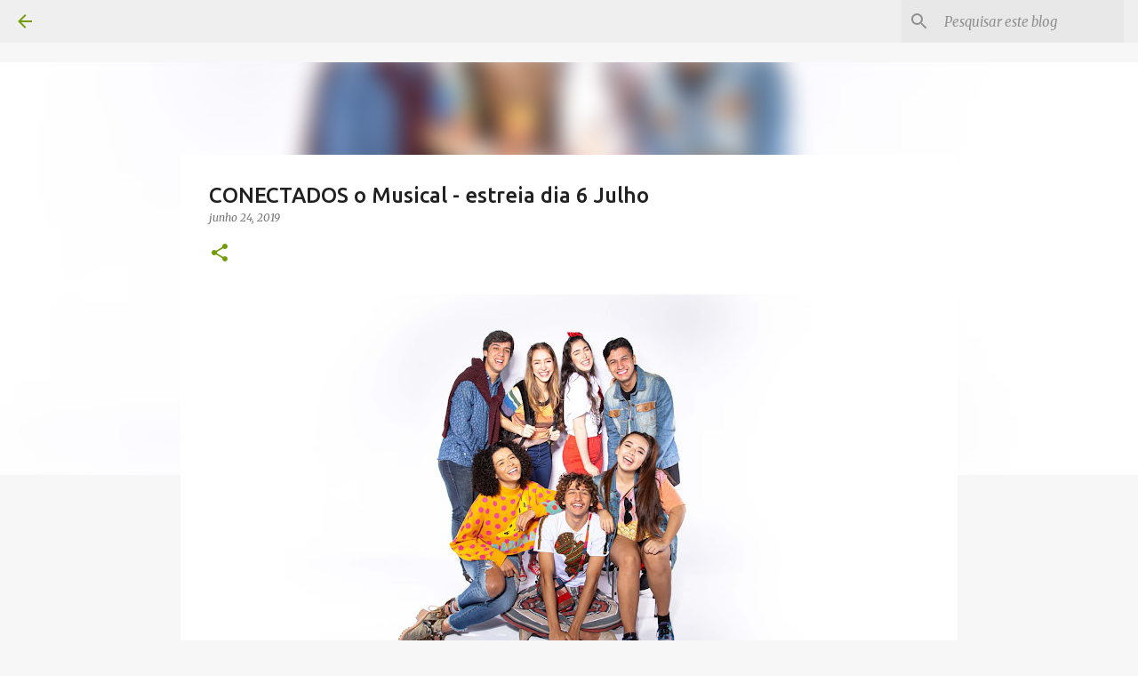

--- FILE ---
content_type: text/html; charset=UTF-8
request_url: https://www.pretajoia.com/2019/06/conectados-o-musical-estreia-dia-6-julho.html
body_size: 25637
content:
<!DOCTYPE html>
<html dir='ltr' lang='pt-BR'>
<head>
<meta content='width=device-width, initial-scale=1' name='viewport'/>
<title>CONECTADOS o Musical - estreia dia 6 Julho</title>
<meta content='text/html; charset=UTF-8' http-equiv='Content-Type'/>
<!-- Chrome, Firefox OS and Opera -->
<meta content='#f7f7f7' name='theme-color'/>
<!-- Windows Phone -->
<meta content='#f7f7f7' name='msapplication-navbutton-color'/>
<meta content='blogger' name='generator'/>
<link href='https://www.pretajoia.com/favicon.ico' rel='icon' type='image/x-icon'/>
<link href='https://www.pretajoia.com/2019/06/conectados-o-musical-estreia-dia-6-julho.html' rel='canonical'/>
<link rel="alternate" type="application/atom+xml" title="http://www.pretajoia.com - Atom" href="https://www.pretajoia.com/feeds/posts/default" />
<link rel="alternate" type="application/rss+xml" title="http://www.pretajoia.com - RSS" href="https://www.pretajoia.com/feeds/posts/default?alt=rss" />
<link rel="service.post" type="application/atom+xml" title="http://www.pretajoia.com - Atom" href="https://www.blogger.com/feeds/335641373506048015/posts/default" />

<link rel="alternate" type="application/atom+xml" title="http://www.pretajoia.com - Atom" href="https://www.pretajoia.com/feeds/5587227887099400410/comments/default" />
<!--Can't find substitution for tag [blog.ieCssRetrofitLinks]-->
<link href='https://blogger.googleusercontent.com/img/b/R29vZ2xl/AVvXsEg9VAY-5MxecCk4-R2L_Eq6pMMUdDvugI9I2HhMX0RRdW5r4hECeqRVGHdDmuVgiBVEWmGGALpZLIN8WblZeUZWaeLY3VojIDMS3EM7LxbEEdOZ6tLZ4w21nWx0KiWelqlaeCeZF8BghlrP/s640/CONECTADOS+o+Musical+-foto+de+Kelson+Spalato+e+Woodstock+Produtora+-1b.jpg' rel='image_src'/>
<meta content='https://www.pretajoia.com/2019/06/conectados-o-musical-estreia-dia-6-julho.html' property='og:url'/>
<meta content='CONECTADOS o Musical - estreia dia 6 Julho' property='og:title'/>
<meta content='  Conectados / Fotos : Kelson Spalato e Woodstock Produtora           CONECTADOS o Musical  mostra a   paixão pela música e os conflitos juv...' property='og:description'/>
<meta content='https://blogger.googleusercontent.com/img/b/R29vZ2xl/AVvXsEg9VAY-5MxecCk4-R2L_Eq6pMMUdDvugI9I2HhMX0RRdW5r4hECeqRVGHdDmuVgiBVEWmGGALpZLIN8WblZeUZWaeLY3VojIDMS3EM7LxbEEdOZ6tLZ4w21nWx0KiWelqlaeCeZF8BghlrP/w1200-h630-p-k-no-nu/CONECTADOS+o+Musical+-foto+de+Kelson+Spalato+e+Woodstock+Produtora+-1b.jpg' property='og:image'/>
<style type='text/css'>@font-face{font-family:'Merriweather';font-style:italic;font-weight:300;font-stretch:100%;font-display:swap;src:url(//fonts.gstatic.com/s/merriweather/v33/u-4c0qyriQwlOrhSvowK_l5-eTxCVx0ZbwLvKH2Gk9hLmp0v5yA-xXPqCzLvF-adrHOg7iDTFw.woff2)format('woff2');unicode-range:U+0460-052F,U+1C80-1C8A,U+20B4,U+2DE0-2DFF,U+A640-A69F,U+FE2E-FE2F;}@font-face{font-family:'Merriweather';font-style:italic;font-weight:300;font-stretch:100%;font-display:swap;src:url(//fonts.gstatic.com/s/merriweather/v33/u-4c0qyriQwlOrhSvowK_l5-eTxCVx0ZbwLvKH2Gk9hLmp0v5yA-xXPqCzLvF--drHOg7iDTFw.woff2)format('woff2');unicode-range:U+0301,U+0400-045F,U+0490-0491,U+04B0-04B1,U+2116;}@font-face{font-family:'Merriweather';font-style:italic;font-weight:300;font-stretch:100%;font-display:swap;src:url(//fonts.gstatic.com/s/merriweather/v33/u-4c0qyriQwlOrhSvowK_l5-eTxCVx0ZbwLvKH2Gk9hLmp0v5yA-xXPqCzLvF-SdrHOg7iDTFw.woff2)format('woff2');unicode-range:U+0102-0103,U+0110-0111,U+0128-0129,U+0168-0169,U+01A0-01A1,U+01AF-01B0,U+0300-0301,U+0303-0304,U+0308-0309,U+0323,U+0329,U+1EA0-1EF9,U+20AB;}@font-face{font-family:'Merriweather';font-style:italic;font-weight:300;font-stretch:100%;font-display:swap;src:url(//fonts.gstatic.com/s/merriweather/v33/u-4c0qyriQwlOrhSvowK_l5-eTxCVx0ZbwLvKH2Gk9hLmp0v5yA-xXPqCzLvF-WdrHOg7iDTFw.woff2)format('woff2');unicode-range:U+0100-02BA,U+02BD-02C5,U+02C7-02CC,U+02CE-02D7,U+02DD-02FF,U+0304,U+0308,U+0329,U+1D00-1DBF,U+1E00-1E9F,U+1EF2-1EFF,U+2020,U+20A0-20AB,U+20AD-20C0,U+2113,U+2C60-2C7F,U+A720-A7FF;}@font-face{font-family:'Merriweather';font-style:italic;font-weight:300;font-stretch:100%;font-display:swap;src:url(//fonts.gstatic.com/s/merriweather/v33/u-4c0qyriQwlOrhSvowK_l5-eTxCVx0ZbwLvKH2Gk9hLmp0v5yA-xXPqCzLvF-udrHOg7iA.woff2)format('woff2');unicode-range:U+0000-00FF,U+0131,U+0152-0153,U+02BB-02BC,U+02C6,U+02DA,U+02DC,U+0304,U+0308,U+0329,U+2000-206F,U+20AC,U+2122,U+2191,U+2193,U+2212,U+2215,U+FEFF,U+FFFD;}@font-face{font-family:'Merriweather';font-style:italic;font-weight:400;font-stretch:100%;font-display:swap;src:url(//fonts.gstatic.com/s/merriweather/v33/u-4c0qyriQwlOrhSvowK_l5-eTxCVx0ZbwLvKH2Gk9hLmp0v5yA-xXPqCzLvF-adrHOg7iDTFw.woff2)format('woff2');unicode-range:U+0460-052F,U+1C80-1C8A,U+20B4,U+2DE0-2DFF,U+A640-A69F,U+FE2E-FE2F;}@font-face{font-family:'Merriweather';font-style:italic;font-weight:400;font-stretch:100%;font-display:swap;src:url(//fonts.gstatic.com/s/merriweather/v33/u-4c0qyriQwlOrhSvowK_l5-eTxCVx0ZbwLvKH2Gk9hLmp0v5yA-xXPqCzLvF--drHOg7iDTFw.woff2)format('woff2');unicode-range:U+0301,U+0400-045F,U+0490-0491,U+04B0-04B1,U+2116;}@font-face{font-family:'Merriweather';font-style:italic;font-weight:400;font-stretch:100%;font-display:swap;src:url(//fonts.gstatic.com/s/merriweather/v33/u-4c0qyriQwlOrhSvowK_l5-eTxCVx0ZbwLvKH2Gk9hLmp0v5yA-xXPqCzLvF-SdrHOg7iDTFw.woff2)format('woff2');unicode-range:U+0102-0103,U+0110-0111,U+0128-0129,U+0168-0169,U+01A0-01A1,U+01AF-01B0,U+0300-0301,U+0303-0304,U+0308-0309,U+0323,U+0329,U+1EA0-1EF9,U+20AB;}@font-face{font-family:'Merriweather';font-style:italic;font-weight:400;font-stretch:100%;font-display:swap;src:url(//fonts.gstatic.com/s/merriweather/v33/u-4c0qyriQwlOrhSvowK_l5-eTxCVx0ZbwLvKH2Gk9hLmp0v5yA-xXPqCzLvF-WdrHOg7iDTFw.woff2)format('woff2');unicode-range:U+0100-02BA,U+02BD-02C5,U+02C7-02CC,U+02CE-02D7,U+02DD-02FF,U+0304,U+0308,U+0329,U+1D00-1DBF,U+1E00-1E9F,U+1EF2-1EFF,U+2020,U+20A0-20AB,U+20AD-20C0,U+2113,U+2C60-2C7F,U+A720-A7FF;}@font-face{font-family:'Merriweather';font-style:italic;font-weight:400;font-stretch:100%;font-display:swap;src:url(//fonts.gstatic.com/s/merriweather/v33/u-4c0qyriQwlOrhSvowK_l5-eTxCVx0ZbwLvKH2Gk9hLmp0v5yA-xXPqCzLvF-udrHOg7iA.woff2)format('woff2');unicode-range:U+0000-00FF,U+0131,U+0152-0153,U+02BB-02BC,U+02C6,U+02DA,U+02DC,U+0304,U+0308,U+0329,U+2000-206F,U+20AC,U+2122,U+2191,U+2193,U+2212,U+2215,U+FEFF,U+FFFD;}@font-face{font-family:'Merriweather';font-style:normal;font-weight:400;font-stretch:100%;font-display:swap;src:url(//fonts.gstatic.com/s/merriweather/v33/u-4D0qyriQwlOrhSvowK_l5UcA6zuSYEqOzpPe3HOZJ5eX1WtLaQwmYiScCmDxhtNOKl8yDr3icaGV31CPDaYKfFQn0.woff2)format('woff2');unicode-range:U+0460-052F,U+1C80-1C8A,U+20B4,U+2DE0-2DFF,U+A640-A69F,U+FE2E-FE2F;}@font-face{font-family:'Merriweather';font-style:normal;font-weight:400;font-stretch:100%;font-display:swap;src:url(//fonts.gstatic.com/s/merriweather/v33/u-4D0qyriQwlOrhSvowK_l5UcA6zuSYEqOzpPe3HOZJ5eX1WtLaQwmYiScCmDxhtNOKl8yDr3icaEF31CPDaYKfFQn0.woff2)format('woff2');unicode-range:U+0301,U+0400-045F,U+0490-0491,U+04B0-04B1,U+2116;}@font-face{font-family:'Merriweather';font-style:normal;font-weight:400;font-stretch:100%;font-display:swap;src:url(//fonts.gstatic.com/s/merriweather/v33/u-4D0qyriQwlOrhSvowK_l5UcA6zuSYEqOzpPe3HOZJ5eX1WtLaQwmYiScCmDxhtNOKl8yDr3icaG131CPDaYKfFQn0.woff2)format('woff2');unicode-range:U+0102-0103,U+0110-0111,U+0128-0129,U+0168-0169,U+01A0-01A1,U+01AF-01B0,U+0300-0301,U+0303-0304,U+0308-0309,U+0323,U+0329,U+1EA0-1EF9,U+20AB;}@font-face{font-family:'Merriweather';font-style:normal;font-weight:400;font-stretch:100%;font-display:swap;src:url(//fonts.gstatic.com/s/merriweather/v33/u-4D0qyriQwlOrhSvowK_l5UcA6zuSYEqOzpPe3HOZJ5eX1WtLaQwmYiScCmDxhtNOKl8yDr3icaGl31CPDaYKfFQn0.woff2)format('woff2');unicode-range:U+0100-02BA,U+02BD-02C5,U+02C7-02CC,U+02CE-02D7,U+02DD-02FF,U+0304,U+0308,U+0329,U+1D00-1DBF,U+1E00-1E9F,U+1EF2-1EFF,U+2020,U+20A0-20AB,U+20AD-20C0,U+2113,U+2C60-2C7F,U+A720-A7FF;}@font-face{font-family:'Merriweather';font-style:normal;font-weight:400;font-stretch:100%;font-display:swap;src:url(//fonts.gstatic.com/s/merriweather/v33/u-4D0qyriQwlOrhSvowK_l5UcA6zuSYEqOzpPe3HOZJ5eX1WtLaQwmYiScCmDxhtNOKl8yDr3icaFF31CPDaYKfF.woff2)format('woff2');unicode-range:U+0000-00FF,U+0131,U+0152-0153,U+02BB-02BC,U+02C6,U+02DA,U+02DC,U+0304,U+0308,U+0329,U+2000-206F,U+20AC,U+2122,U+2191,U+2193,U+2212,U+2215,U+FEFF,U+FFFD;}@font-face{font-family:'Ubuntu';font-style:normal;font-weight:400;font-display:swap;src:url(//fonts.gstatic.com/s/ubuntu/v21/4iCs6KVjbNBYlgoKcg72nU6AF7xm.woff2)format('woff2');unicode-range:U+0460-052F,U+1C80-1C8A,U+20B4,U+2DE0-2DFF,U+A640-A69F,U+FE2E-FE2F;}@font-face{font-family:'Ubuntu';font-style:normal;font-weight:400;font-display:swap;src:url(//fonts.gstatic.com/s/ubuntu/v21/4iCs6KVjbNBYlgoKew72nU6AF7xm.woff2)format('woff2');unicode-range:U+0301,U+0400-045F,U+0490-0491,U+04B0-04B1,U+2116;}@font-face{font-family:'Ubuntu';font-style:normal;font-weight:400;font-display:swap;src:url(//fonts.gstatic.com/s/ubuntu/v21/4iCs6KVjbNBYlgoKcw72nU6AF7xm.woff2)format('woff2');unicode-range:U+1F00-1FFF;}@font-face{font-family:'Ubuntu';font-style:normal;font-weight:400;font-display:swap;src:url(//fonts.gstatic.com/s/ubuntu/v21/4iCs6KVjbNBYlgoKfA72nU6AF7xm.woff2)format('woff2');unicode-range:U+0370-0377,U+037A-037F,U+0384-038A,U+038C,U+038E-03A1,U+03A3-03FF;}@font-face{font-family:'Ubuntu';font-style:normal;font-weight:400;font-display:swap;src:url(//fonts.gstatic.com/s/ubuntu/v21/4iCs6KVjbNBYlgoKcQ72nU6AF7xm.woff2)format('woff2');unicode-range:U+0100-02BA,U+02BD-02C5,U+02C7-02CC,U+02CE-02D7,U+02DD-02FF,U+0304,U+0308,U+0329,U+1D00-1DBF,U+1E00-1E9F,U+1EF2-1EFF,U+2020,U+20A0-20AB,U+20AD-20C0,U+2113,U+2C60-2C7F,U+A720-A7FF;}@font-face{font-family:'Ubuntu';font-style:normal;font-weight:400;font-display:swap;src:url(//fonts.gstatic.com/s/ubuntu/v21/4iCs6KVjbNBYlgoKfw72nU6AFw.woff2)format('woff2');unicode-range:U+0000-00FF,U+0131,U+0152-0153,U+02BB-02BC,U+02C6,U+02DA,U+02DC,U+0304,U+0308,U+0329,U+2000-206F,U+20AC,U+2122,U+2191,U+2193,U+2212,U+2215,U+FEFF,U+FFFD;}@font-face{font-family:'Ubuntu';font-style:normal;font-weight:500;font-display:swap;src:url(//fonts.gstatic.com/s/ubuntu/v21/4iCv6KVjbNBYlgoCjC3jvWyNPYZvg7UI.woff2)format('woff2');unicode-range:U+0460-052F,U+1C80-1C8A,U+20B4,U+2DE0-2DFF,U+A640-A69F,U+FE2E-FE2F;}@font-face{font-family:'Ubuntu';font-style:normal;font-weight:500;font-display:swap;src:url(//fonts.gstatic.com/s/ubuntu/v21/4iCv6KVjbNBYlgoCjC3jtGyNPYZvg7UI.woff2)format('woff2');unicode-range:U+0301,U+0400-045F,U+0490-0491,U+04B0-04B1,U+2116;}@font-face{font-family:'Ubuntu';font-style:normal;font-weight:500;font-display:swap;src:url(//fonts.gstatic.com/s/ubuntu/v21/4iCv6KVjbNBYlgoCjC3jvGyNPYZvg7UI.woff2)format('woff2');unicode-range:U+1F00-1FFF;}@font-face{font-family:'Ubuntu';font-style:normal;font-weight:500;font-display:swap;src:url(//fonts.gstatic.com/s/ubuntu/v21/4iCv6KVjbNBYlgoCjC3js2yNPYZvg7UI.woff2)format('woff2');unicode-range:U+0370-0377,U+037A-037F,U+0384-038A,U+038C,U+038E-03A1,U+03A3-03FF;}@font-face{font-family:'Ubuntu';font-style:normal;font-weight:500;font-display:swap;src:url(//fonts.gstatic.com/s/ubuntu/v21/4iCv6KVjbNBYlgoCjC3jvmyNPYZvg7UI.woff2)format('woff2');unicode-range:U+0100-02BA,U+02BD-02C5,U+02C7-02CC,U+02CE-02D7,U+02DD-02FF,U+0304,U+0308,U+0329,U+1D00-1DBF,U+1E00-1E9F,U+1EF2-1EFF,U+2020,U+20A0-20AB,U+20AD-20C0,U+2113,U+2C60-2C7F,U+A720-A7FF;}@font-face{font-family:'Ubuntu';font-style:normal;font-weight:500;font-display:swap;src:url(//fonts.gstatic.com/s/ubuntu/v21/4iCv6KVjbNBYlgoCjC3jsGyNPYZvgw.woff2)format('woff2');unicode-range:U+0000-00FF,U+0131,U+0152-0153,U+02BB-02BC,U+02C6,U+02DA,U+02DC,U+0304,U+0308,U+0329,U+2000-206F,U+20AC,U+2122,U+2191,U+2193,U+2212,U+2215,U+FEFF,U+FFFD;}@font-face{font-family:'Ubuntu';font-style:normal;font-weight:700;font-display:swap;src:url(//fonts.gstatic.com/s/ubuntu/v21/4iCv6KVjbNBYlgoCxCvjvWyNPYZvg7UI.woff2)format('woff2');unicode-range:U+0460-052F,U+1C80-1C8A,U+20B4,U+2DE0-2DFF,U+A640-A69F,U+FE2E-FE2F;}@font-face{font-family:'Ubuntu';font-style:normal;font-weight:700;font-display:swap;src:url(//fonts.gstatic.com/s/ubuntu/v21/4iCv6KVjbNBYlgoCxCvjtGyNPYZvg7UI.woff2)format('woff2');unicode-range:U+0301,U+0400-045F,U+0490-0491,U+04B0-04B1,U+2116;}@font-face{font-family:'Ubuntu';font-style:normal;font-weight:700;font-display:swap;src:url(//fonts.gstatic.com/s/ubuntu/v21/4iCv6KVjbNBYlgoCxCvjvGyNPYZvg7UI.woff2)format('woff2');unicode-range:U+1F00-1FFF;}@font-face{font-family:'Ubuntu';font-style:normal;font-weight:700;font-display:swap;src:url(//fonts.gstatic.com/s/ubuntu/v21/4iCv6KVjbNBYlgoCxCvjs2yNPYZvg7UI.woff2)format('woff2');unicode-range:U+0370-0377,U+037A-037F,U+0384-038A,U+038C,U+038E-03A1,U+03A3-03FF;}@font-face{font-family:'Ubuntu';font-style:normal;font-weight:700;font-display:swap;src:url(//fonts.gstatic.com/s/ubuntu/v21/4iCv6KVjbNBYlgoCxCvjvmyNPYZvg7UI.woff2)format('woff2');unicode-range:U+0100-02BA,U+02BD-02C5,U+02C7-02CC,U+02CE-02D7,U+02DD-02FF,U+0304,U+0308,U+0329,U+1D00-1DBF,U+1E00-1E9F,U+1EF2-1EFF,U+2020,U+20A0-20AB,U+20AD-20C0,U+2113,U+2C60-2C7F,U+A720-A7FF;}@font-face{font-family:'Ubuntu';font-style:normal;font-weight:700;font-display:swap;src:url(//fonts.gstatic.com/s/ubuntu/v21/4iCv6KVjbNBYlgoCxCvjsGyNPYZvgw.woff2)format('woff2');unicode-range:U+0000-00FF,U+0131,U+0152-0153,U+02BB-02BC,U+02C6,U+02DA,U+02DC,U+0304,U+0308,U+0329,U+2000-206F,U+20AC,U+2122,U+2191,U+2193,U+2212,U+2215,U+FEFF,U+FFFD;}</style>
<style id='page-skin-1' type='text/css'><!--
/*! normalize.css v8.0.0 | MIT License | github.com/necolas/normalize.css */html{line-height:1.15;-webkit-text-size-adjust:100%}body{margin:0}h1{font-size:2em;margin:.67em 0}hr{box-sizing:content-box;height:0;overflow:visible}pre{font-family:monospace,monospace;font-size:1em}a{background-color:transparent}abbr[title]{border-bottom:none;text-decoration:underline;text-decoration:underline dotted}b,strong{font-weight:bolder}code,kbd,samp{font-family:monospace,monospace;font-size:1em}small{font-size:80%}sub,sup{font-size:75%;line-height:0;position:relative;vertical-align:baseline}sub{bottom:-0.25em}sup{top:-0.5em}img{border-style:none}button,input,optgroup,select,textarea{font-family:inherit;font-size:100%;line-height:1.15;margin:0}button,input{overflow:visible}button,select{text-transform:none}button,[type="button"],[type="reset"],[type="submit"]{-webkit-appearance:button}button::-moz-focus-inner,[type="button"]::-moz-focus-inner,[type="reset"]::-moz-focus-inner,[type="submit"]::-moz-focus-inner{border-style:none;padding:0}button:-moz-focusring,[type="button"]:-moz-focusring,[type="reset"]:-moz-focusring,[type="submit"]:-moz-focusring{outline:1px dotted ButtonText}fieldset{padding:.35em .75em .625em}legend{box-sizing:border-box;color:inherit;display:table;max-width:100%;padding:0;white-space:normal}progress{vertical-align:baseline}textarea{overflow:auto}[type="checkbox"],[type="radio"]{box-sizing:border-box;padding:0}[type="number"]::-webkit-inner-spin-button,[type="number"]::-webkit-outer-spin-button{height:auto}[type="search"]{-webkit-appearance:textfield;outline-offset:-2px}[type="search"]::-webkit-search-decoration{-webkit-appearance:none}::-webkit-file-upload-button{-webkit-appearance:button;font:inherit}details{display:block}summary{display:list-item}template{display:none}[hidden]{display:none}
/*!************************************************
* Blogger Template Style
* Name: Emporio
**************************************************/
body{
word-wrap:break-word;
overflow-wrap:break-word;
word-break:break-word
}
.hidden{
display:none
}
.invisible{
visibility:hidden
}
.container:after,.float-container:after{
clear:both;
content:"";
display:table
}
.clearboth{
clear:both
}
#comments .comment .comment-actions,.subscribe-popup .FollowByEmail .follow-by-email-submit{
background:transparent;
border:0;
box-shadow:none;
color:#729c0b;
cursor:pointer;
font-size:14px;
font-weight:700;
outline:none;
text-decoration:none;
text-transform:uppercase;
width:auto
}
.dim-overlay{
height:100vh;
left:0;
position:fixed;
top:0;
width:100%
}
#sharing-dim-overlay{
background-color:transparent
}
input::-ms-clear{
display:none
}
.blogger-logo,.svg-icon-24.blogger-logo{
fill:#ff9800;
opacity:1
}
.skip-navigation{
background-color:#fff;
box-sizing:border-box;
color:#000;
display:block;
height:0;
left:0;
line-height:50px;
overflow:hidden;
padding-top:0;
position:fixed;
text-align:center;
top:0;
-webkit-transition:box-shadow .3s,height .3s,padding-top .3s;
transition:box-shadow .3s,height .3s,padding-top .3s;
width:100%;
z-index:900
}
.skip-navigation:focus{
box-shadow:0 4px 5px 0 rgba(0,0,0,.14),0 1px 10px 0 rgba(0,0,0,.12),0 2px 4px -1px rgba(0,0,0,.2);
height:50px
}
#main{
outline:none
}
.main-heading{
clip:rect(1px,1px,1px,1px);
border:0;
height:1px;
overflow:hidden;
padding:0;
position:absolute;
width:1px
}
.Attribution{
margin-top:1em;
text-align:center
}
.Attribution .blogger img,.Attribution .blogger svg{
vertical-align:bottom
}
.Attribution .blogger img{
margin-right:.5em
}
.Attribution div{
line-height:24px;
margin-top:.5em
}
.Attribution .copyright,.Attribution .image-attribution{
font-size:.7em;
margin-top:1.5em
}
.bg-photo{
background-attachment:scroll!important
}
body .CSS_LIGHTBOX{
z-index:900
}
.extendable .show-less,.extendable .show-more{
border-color:#729c0b;
color:#729c0b;
margin-top:8px
}
.extendable .show-less.hidden,.extendable .show-more.hidden,.inline-ad{
display:none
}
.inline-ad{
max-width:100%;
overflow:hidden
}
.adsbygoogle{
display:block
}
#cookieChoiceInfo{
bottom:0;
top:auto
}
iframe.b-hbp-video{
border:0
}
.post-body iframe{
max-width:100%
}
.post-body a[imageanchor="1"]{
display:inline-block
}
.byline{
margin-right:1em
}
.byline:last-child{
margin-right:0
}
.link-copied-dialog{
max-width:520px;
outline:0
}
.link-copied-dialog .modal-dialog-buttons{
margin-top:8px
}
.link-copied-dialog .goog-buttonset-default{
background:transparent;
border:0
}
.link-copied-dialog .goog-buttonset-default:focus{
outline:0
}
.paging-control-container{
margin-bottom:16px
}
.paging-control-container .paging-control{
display:inline-block
}
.paging-control-container .comment-range-text:after,.paging-control-container .paging-control{
color:#729c0b
}
.paging-control-container .comment-range-text,.paging-control-container .paging-control{
margin-right:8px
}
.paging-control-container .comment-range-text:after,.paging-control-container .paging-control:after{
padding-left:8px;
content:"\b7";
cursor:default;
pointer-events:none
}
.paging-control-container .comment-range-text:last-child:after,.paging-control-container .paging-control:last-child:after{
content:none
}
.byline.reactions iframe{
height:20px
}
.b-notification{
background-color:#fff;
border-bottom:1px solid #000;
box-sizing:border-box;
color:#000;
padding:16px 32px;
text-align:center
}
.b-notification.visible{
-webkit-transition:margin-top .3s cubic-bezier(.4,0,.2,1);
transition:margin-top .3s cubic-bezier(.4,0,.2,1)
}
.b-notification.invisible{
position:absolute
}
.b-notification-close{
position:absolute;
right:8px;
top:8px
}
.no-posts-message{
line-height:40px;
text-align:center
}
@media screen and (max-width:745px){
body.item-view .post-body a[imageanchor="1"][style*="float: left;"],body.item-view .post-body a[imageanchor="1"][style*="float: right;"]{
clear:none!important;
float:none!important
}
body.item-view .post-body a[imageanchor="1"] img{
display:block;
height:auto;
margin:0 auto
}
body.item-view .post-body>.separator:first-child>a[imageanchor="1"]:first-child{
margin-top:20px
}
.post-body a[imageanchor]{
display:block
}
body.item-view .post-body a[imageanchor="1"]{
margin-left:0!important;
margin-right:0!important
}
body.item-view .post-body a[imageanchor="1"]+a[imageanchor="1"]{
margin-top:16px
}
}
.item-control{
display:none
}
#comments{
border-top:1px dashed rgba(0,0,0,.54);
margin-top:20px;
padding:20px
}
#comments .comment-thread ol{
padding-left:0;
margin:0;
padding-left:0
}
#comments .comment .comment-replybox-single,#comments .comment-thread .comment-replies{
margin-left:60px
}
#comments .comment-thread .thread-count{
display:none
}
#comments .comment{
list-style-type:none;
padding:0 0 30px;
position:relative
}
#comments .comment .comment{
padding-bottom:8px
}
.comment .avatar-image-container{
position:absolute
}
.comment .avatar-image-container img{
border-radius:50%
}
.avatar-image-container svg,.comment .avatar-image-container .avatar-icon{
fill:#729c0b;
border:1px solid #729c0b;
border-radius:50%;
box-sizing:border-box;
height:35px;
margin:0;
padding:7px;
width:35px
}
.comment .comment-block{
margin-left:60px;
margin-top:10px;
padding-bottom:0
}
#comments .comment-author-header-wrapper{
margin-left:40px
}
#comments .comment .thread-expanded .comment-block{
padding-bottom:20px
}
#comments .comment .comment-header .user,#comments .comment .comment-header .user a{
color:#212121;
font-style:normal;
font-weight:700
}
#comments .comment .comment-actions{
bottom:0;
margin-bottom:15px;
position:absolute
}
#comments .comment .comment-actions>*{
margin-right:8px
}
#comments .comment .comment-header .datetime{
margin-left:8px;
bottom:0;
display:inline-block;
font-size:13px;
font-style:italic
}
#comments .comment .comment-footer .comment-timestamp a,#comments .comment .comment-header .datetime,#comments .comment .comment-header .datetime a{
color:rgba(33,33,33,.54)
}
#comments .comment .comment-content,.comment .comment-body{
margin-top:12px;
word-break:break-word
}
.comment-body{
margin-bottom:12px
}
#comments.embed[data-num-comments="0"]{
border:0;
margin-top:0;
padding-top:0
}
#comment-editor-src,#comments.embed[data-num-comments="0"] #comment-post-message,#comments.embed[data-num-comments="0"] div.comment-form>p,#comments.embed[data-num-comments="0"] p.comment-footer{
display:none
}
.comments .comments-content .loadmore.loaded{
max-height:0;
opacity:0;
overflow:hidden
}
.extendable .remaining-items{
height:0;
overflow:hidden;
-webkit-transition:height .3s cubic-bezier(.4,0,.2,1);
transition:height .3s cubic-bezier(.4,0,.2,1)
}
.extendable .remaining-items.expanded{
height:auto
}
.svg-icon-24,.svg-icon-24-button{
cursor:pointer;
height:24px;
min-width:24px;
width:24px
}
.touch-icon{
margin:-12px;
padding:12px
}
.touch-icon:active,.touch-icon:focus{
background-color:hsla(0,0%,60%,.4);
border-radius:50%
}
svg:not(:root).touch-icon{
overflow:visible
}
html[dir=rtl] .rtl-reversible-icon{
-webkit-transform:scaleX(-1);
transform:scaleX(-1)
}
.svg-icon-24-button,.touch-icon-button{
background:transparent;
border:0;
margin:0;
outline:none;
padding:0
}
.touch-icon-button .touch-icon:active,.touch-icon-button .touch-icon:focus{
background-color:transparent
}
.touch-icon-button:active .touch-icon,.touch-icon-button:focus .touch-icon{
background-color:hsla(0,0%,60%,.4);
border-radius:50%
}
.Profile .default-avatar-wrapper .avatar-icon{
fill:#729c0b;
border:1px solid #729c0b;
border-radius:50%;
box-sizing:border-box;
margin:0
}
.Profile .individual .default-avatar-wrapper .avatar-icon{
padding:25px
}
.Profile .individual .avatar-icon,.Profile .individual .profile-img{
height:90px;
width:90px
}
.Profile .team .default-avatar-wrapper .avatar-icon{
padding:8px
}
.Profile .team .avatar-icon,.Profile .team .default-avatar-wrapper,.Profile .team .profile-img{
height:40px;
width:40px
}
.snippet-container{
margin:0;
overflow:hidden;
position:relative
}
.snippet-fade{
right:0;
bottom:0;
box-sizing:border-box;
position:absolute;
width:96px
}
.snippet-fade:after{
content:"\2026";
float:right
}
.centered-top-container.sticky{
left:0;
position:fixed;
right:0;
top:0;
-webkit-transition-duration:.2s;
transition-duration:.2s;
-webkit-transition-property:opacity,-webkit-transform;
transition-property:opacity,-webkit-transform;
transition-property:transform,opacity;
transition-property:transform,opacity,-webkit-transform;
-webkit-transition-timing-function:cubic-bezier(.4,0,.2,1);
transition-timing-function:cubic-bezier(.4,0,.2,1);
width:auto;
z-index:8
}
.centered-top-placeholder{
display:none
}
.collapsed-header .centered-top-placeholder{
display:block
}
.centered-top-container .Header .replaced h1,.centered-top-placeholder .Header .replaced h1{
display:none
}
.centered-top-container.sticky .Header .replaced h1{
display:block
}
.centered-top-container.sticky .Header .header-widget{
background:none
}
.centered-top-container.sticky .Header .header-image-wrapper{
display:none
}
.centered-top-container img,.centered-top-placeholder img{
max-width:100%
}
.collapsible{
-webkit-transition:height .3s cubic-bezier(.4,0,.2,1);
transition:height .3s cubic-bezier(.4,0,.2,1)
}
.collapsible,.collapsible>summary{
display:block;
overflow:hidden
}
.collapsible>:not(summary){
display:none
}
.collapsible[open]>:not(summary){
display:block
}
.collapsible:focus,.collapsible>summary:focus{
outline:none
}
.collapsible>summary{
cursor:pointer;
display:block;
padding:0
}
.collapsible:focus>summary,.collapsible>summary:focus{
background-color:transparent
}
.collapsible>summary::-webkit-details-marker{
display:none
}
.collapsible-title{
-webkit-box-align:center;
align-items:center;
display:-webkit-box;
display:flex
}
.collapsible-title .title{
-webkit-box-flex:1;
-webkit-box-ordinal-group:1;
flex:1 1 auto;
order:0;
overflow:hidden;
text-overflow:ellipsis;
white-space:nowrap
}
.collapsible-title .chevron-down,.collapsible[open] .collapsible-title .chevron-up{
display:block
}
.collapsible-title .chevron-up,.collapsible[open] .collapsible-title .chevron-down{
display:none
}
.flat-button{
border-radius:2px;
font-weight:700;
margin:-8px;
padding:8px;
text-transform:uppercase
}
.flat-button,.flat-icon-button{
cursor:pointer;
display:inline-block
}
.flat-icon-button{
background:transparent;
border:0;
box-sizing:content-box;
line-height:0;
margin:-12px;
outline:none;
padding:12px
}
.flat-icon-button,.flat-icon-button .splash-wrapper{
border-radius:50%
}
.flat-icon-button .splash.animate{
-webkit-animation-duration:.3s;
animation-duration:.3s
}
body#layout .bg-photo,body#layout .bg-photo-overlay{
display:none
}
body#layout .centered{
max-width:954px
}
body#layout .navigation{
display:none
}
body#layout .sidebar-container{
display:inline-block;
width:40%
}
body#layout .hamburger-menu,body#layout .search{
display:none
}
.overflowable-container{
max-height:44px;
overflow:hidden;
position:relative
}
.overflow-button{
cursor:pointer
}
#overflowable-dim-overlay{
background:transparent
}
.overflow-popup{
background-color:#ffffff;
box-shadow:0 2px 2px 0 rgba(0,0,0,.14),0 3px 1px -2px rgba(0,0,0,.2),0 1px 5px 0 rgba(0,0,0,.12);
left:0;
max-width:calc(100% - 32px);
position:absolute;
top:0;
visibility:hidden;
z-index:101
}
.overflow-popup ul{
list-style:none
}
.overflow-popup .tabs li,.overflow-popup li{
display:block;
height:auto
}
.overflow-popup .tabs li{
padding-left:0;
padding-right:0
}
.overflow-button.hidden,.overflow-popup .tabs li.hidden,.overflow-popup li.hidden,.widget.Sharing .sharing-button{
display:none
}
.widget.Sharing .sharing-buttons li{
padding:0
}
.widget.Sharing .sharing-buttons li span{
display:none
}
.post-share-buttons{
position:relative
}
.sharing-open.touch-icon-button:active .touch-icon,.sharing-open.touch-icon-button:focus .touch-icon{
background-color:transparent
}
.share-buttons{
background-color:#ffffff;
border-radius:2px;
box-shadow:0 2px 2px 0 rgba(0,0,0,.14),0 3px 1px -2px rgba(0,0,0,.2),0 1px 5px 0 rgba(0,0,0,.12);
color:#000000;
list-style:none;
margin:0;
min-width:200px;
padding:8px 0;
position:absolute;
top:-11px;
z-index:101
}
.share-buttons.hidden{
display:none
}
.sharing-button{
background:transparent;
border:0;
cursor:pointer;
margin:0;
outline:none;
padding:0
}
.share-buttons li{
height:48px;
margin:0
}
.share-buttons li:last-child{
margin-bottom:0
}
.share-buttons li .sharing-platform-button{
box-sizing:border-box;
cursor:pointer;
display:block;
height:100%;
margin-bottom:0;
padding:0 16px;
position:relative;
width:100%
}
.share-buttons li .sharing-platform-button:focus,.share-buttons li .sharing-platform-button:hover{
background-color:hsla(0,0%,50%,.1);
outline:none
}
.share-buttons li svg[class*=" sharing-"],.share-buttons li svg[class^=sharing-]{
position:absolute;
top:10px
}
.share-buttons li span.sharing-platform-button{
position:relative;
top:0
}
.share-buttons li .platform-sharing-text{
margin-left:56px;
display:block;
font-size:16px;
line-height:48px;
white-space:nowrap
}
.sidebar-container{
-webkit-overflow-scrolling:touch;
background-color:#f7f7f7;
max-width:280px;
overflow-y:auto;
-webkit-transition-duration:.3s;
transition-duration:.3s;
-webkit-transition-property:-webkit-transform;
transition-property:-webkit-transform;
transition-property:transform;
transition-property:transform,-webkit-transform;
-webkit-transition-timing-function:cubic-bezier(0,0,.2,1);
transition-timing-function:cubic-bezier(0,0,.2,1);
width:280px;
z-index:101
}
.sidebar-container .navigation{
line-height:0;
padding:16px
}
.sidebar-container .sidebar-back{
cursor:pointer
}
.sidebar-container .widget{
background:none;
margin:0 16px;
padding:16px 0
}
.sidebar-container .widget .title{
color:#000000;
margin:0
}
.sidebar-container .widget ul{
list-style:none;
margin:0;
padding:0
}
.sidebar-container .widget ul ul{
margin-left:1em
}
.sidebar-container .widget li{
font-size:16px;
line-height:normal
}
.sidebar-container .widget+.widget{
border-top:1px solid rgba(0, 0, 0, 0.12)
}
.BlogArchive li{
margin:16px 0
}
.BlogArchive li:last-child{
margin-bottom:0
}
.Label li a{
display:inline-block
}
.BlogArchive .post-count,.Label .label-count{
margin-left:.25em;
float:right
}
.BlogArchive .post-count:before,.Label .label-count:before{
content:"("
}
.BlogArchive .post-count:after,.Label .label-count:after{
content:")"
}
.widget.Translate .skiptranslate>div{
display:block!important
}
.widget.Profile .profile-link{
display:-webkit-box;
display:flex
}
.widget.Profile .team-member .default-avatar-wrapper,.widget.Profile .team-member .profile-img{
-webkit-box-flex:0;
margin-right:1em;
flex:0 0 auto
}
.widget.Profile .individual .profile-link{
-webkit-box-orient:vertical;
-webkit-box-direction:normal;
flex-direction:column
}
.widget.Profile .team .profile-link .profile-name{
-webkit-box-flex:1;
align-self:center;
display:block;
flex:1 1 auto
}
.dim-overlay{
background-color:rgba(0,0,0,.54)
}
body.sidebar-visible{
overflow-y:hidden
}
@media screen and (max-width:680px){
.sidebar-container{
bottom:0;
left:auto;
position:fixed;
right:0;
top:0
}
.sidebar-container.sidebar-invisible{
-webkit-transform:translateX(100%);
transform:translateX(100%);
-webkit-transition-timing-function:cubic-bezier(.4,0,.6,1);
transition-timing-function:cubic-bezier(.4,0,.6,1)
}
}
.dialog{
background:#ffffff;
box-shadow:0 2px 2px 0 rgba(0,0,0,.14),0 3px 1px -2px rgba(0,0,0,.2),0 1px 5px 0 rgba(0,0,0,.12);
box-sizing:border-box;
color:#000000;
padding:30px;
position:fixed;
text-align:center;
width:calc(100% - 24px);
z-index:101
}
.dialog input[type=email],.dialog input[type=text]{
background-color:transparent;
border:0;
border-bottom:1px solid rgba(0,0,0,.12);
color:#000000;
display:block;
font-family:Ubuntu, sans-serif;
font-size:16px;
line-height:24px;
margin:auto;
outline:none;
padding-bottom:7px;
text-align:center;
width:100%
}
.dialog input[type=email]::-webkit-input-placeholder,.dialog input[type=text]::-webkit-input-placeholder{
color:rgba(0,0,0,.5)
}
.dialog input[type=email]::-moz-placeholder,.dialog input[type=text]::-moz-placeholder{
color:rgba(0,0,0,.5)
}
.dialog input[type=email]:-ms-input-placeholder,.dialog input[type=text]:-ms-input-placeholder{
color:rgba(0,0,0,.5)
}
.dialog input[type=email]::-ms-input-placeholder,.dialog input[type=text]::-ms-input-placeholder{
color:rgba(0,0,0,.5)
}
.dialog input[type=email]::placeholder,.dialog input[type=text]::placeholder{
color:rgba(0,0,0,.5)
}
.dialog input[type=email]:focus,.dialog input[type=text]:focus{
border-bottom:2px solid #729c0b;
padding-bottom:6px
}
.dialog input.no-cursor{
color:transparent;
text-shadow:0 0 0 #000000
}
.dialog input.no-cursor:focus{
outline:none
}
.dialog input[type=submit]{
font-family:Ubuntu, sans-serif
}
.dialog .goog-buttonset-default{
color:#729c0b
}
.loading-spinner-large{
-webkit-animation:mspin-rotate 1568.63ms linear infinite;
animation:mspin-rotate 1568.63ms linear infinite;
height:48px;
overflow:hidden;
position:absolute;
width:48px;
z-index:200
}
.loading-spinner-large>div{
-webkit-animation:mspin-revrot 5332ms steps(4) infinite;
animation:mspin-revrot 5332ms steps(4) infinite
}
.loading-spinner-large>div>div{
-webkit-animation:mspin-singlecolor-large-film 1333ms steps(81) infinite;
animation:mspin-singlecolor-large-film 1333ms steps(81) infinite;
background-size:100%;
height:48px;
width:3888px
}
.mspin-black-large>div>div,.mspin-grey_54-large>div>div{
background-image:url(https://www.blogblog.com/indie/mspin_black_large.svg)
}
.mspin-white-large>div>div{
background-image:url(https://www.blogblog.com/indie/mspin_white_large.svg)
}
.mspin-grey_54-large{
opacity:.54
}
@-webkit-keyframes mspin-singlecolor-large-film{
0%{
-webkit-transform:translateX(0);
transform:translateX(0)
}
to{
-webkit-transform:translateX(-3888px);
transform:translateX(-3888px)
}
}
@keyframes mspin-singlecolor-large-film{
0%{
-webkit-transform:translateX(0);
transform:translateX(0)
}
to{
-webkit-transform:translateX(-3888px);
transform:translateX(-3888px)
}
}
@-webkit-keyframes mspin-rotate{
0%{
-webkit-transform:rotate(0deg);
transform:rotate(0deg)
}
to{
-webkit-transform:rotate(1turn);
transform:rotate(1turn)
}
}
@keyframes mspin-rotate{
0%{
-webkit-transform:rotate(0deg);
transform:rotate(0deg)
}
to{
-webkit-transform:rotate(1turn);
transform:rotate(1turn)
}
}
@-webkit-keyframes mspin-revrot{
0%{
-webkit-transform:rotate(0deg);
transform:rotate(0deg)
}
to{
-webkit-transform:rotate(-1turn);
transform:rotate(-1turn)
}
}
@keyframes mspin-revrot{
0%{
-webkit-transform:rotate(0deg);
transform:rotate(0deg)
}
to{
-webkit-transform:rotate(-1turn);
transform:rotate(-1turn)
}
}
.subscribe-popup{
max-width:364px
}
.subscribe-popup h3{
color:#212121;
font-size:1.8em;
margin-top:0
}
.subscribe-popup .FollowByEmail h3{
display:none
}
.subscribe-popup .FollowByEmail .follow-by-email-submit{
color:#729c0b;
display:inline-block;
margin:24px auto 0;
white-space:normal;
width:auto
}
.subscribe-popup .FollowByEmail .follow-by-email-submit:disabled{
cursor:default;
opacity:.3
}
@media (max-width:800px){
.blog-name div.widget.Subscribe{
margin-bottom:16px
}
body.item-view .blog-name div.widget.Subscribe{
margin:8px auto 16px;
width:100%
}
}
.sidebar-container .svg-icon-24{
fill:#729c0b
}
.centered-top .svg-icon-24{
fill:#729c0b
}
.centered-bottom .svg-icon-24.touch-icon,.centered-bottom a .svg-icon-24,.centered-bottom button .svg-icon-24{
fill:#729c0b
}
.post-wrapper .svg-icon-24.touch-icon,.post-wrapper a .svg-icon-24,.post-wrapper button .svg-icon-24{
fill:#729c0b
}
.centered-bottom .share-buttons .svg-icon-24,.share-buttons .svg-icon-24{
fill:#729c0b
}
.svg-icon-24.hamburger-menu{
fill:#729c0b
}
body#layout .page_body{
padding:0;
position:relative;
top:0
}
body#layout .page{
display:inline-block;
left:inherit;
position:relative;
vertical-align:top;
width:540px
}
body{
background:#f7f7f7 none repeat scroll top left;
background-color:#f7f7f7;
background-size:cover;
font:400 16px Ubuntu, sans-serif;
margin:0;
min-height:100vh
}
body,h3,h3.title{
color:#000000
}
.post-wrapper .post-title,.post-wrapper .post-title a,.post-wrapper .post-title a:hover,.post-wrapper .post-title a:visited{
color:#212121
}
a{
color:#729c0b;
text-decoration:none
}
a:visited{
color:#729c0b
}
a:hover{
color:#729c0b
}
blockquote{
color:#424242;
font:400 16px Ubuntu, sans-serif;
font-size:x-large;
font-style:italic;
font-weight:300;
text-align:center
}
.dim-overlay{
z-index:100
}
.page{
-webkit-box-orient:vertical;
-webkit-box-direction:normal;
box-sizing:border-box;
display:-webkit-box;
display:flex;
flex-direction:column;
min-height:100vh;
padding-bottom:1em
}
.page>*{
-webkit-box-flex:0;
flex:0 0 auto
}
.page>#footer{
margin-top:auto
}
.bg-photo-container{
overflow:hidden
}
.bg-photo-container,.bg-photo-container .bg-photo{
height:464px;
width:100%
}
.bg-photo-container .bg-photo{
background-position:50%;
background-size:cover;
z-index:-1
}
.centered{
margin:0 auto;
position:relative;
width:1482px
}
.centered .main,.centered .main-container{
float:left
}
.centered .main{
padding-bottom:1em
}
.centered .centered-bottom:after{
clear:both;
content:"";
display:table
}
@media (min-width:1626px){
.page_body.has-vertical-ads .centered{
width:1625px
}
}
@media (min-width:1225px) and (max-width:1482px){
.centered{
width:1081px
}
}
@media (min-width:1225px) and (max-width:1625px){
.page_body.has-vertical-ads .centered{
width:1224px
}
}
@media (max-width:1224px){
.centered{
width:680px
}
}
@media (max-width:680px){
.centered{
max-width:600px;
width:100%
}
}
.feed-view .post-wrapper.hero,.main,.main-container,.post-filter-message,.top-nav .section{
width:1187px
}
@media (min-width:1225px) and (max-width:1482px){
.feed-view .post-wrapper.hero,.main,.main-container,.post-filter-message,.top-nav .section{
width:786px
}
}
@media (min-width:1225px) and (max-width:1625px){
.feed-view .page_body.has-vertical-ads .post-wrapper.hero,.page_body.has-vertical-ads .feed-view .post-wrapper.hero,.page_body.has-vertical-ads .main,.page_body.has-vertical-ads .main-container,.page_body.has-vertical-ads .post-filter-message,.page_body.has-vertical-ads .top-nav .section{
width:786px
}
}
@media (max-width:1224px){
.feed-view .post-wrapper.hero,.main,.main-container,.post-filter-message,.top-nav .section{
width:auto
}
}
.widget .title{
font-size:18px;
line-height:28px;
margin:18px 0
}
.extendable .show-less,.extendable .show-more{
color:#729c0b;
cursor:pointer;
font:500 12px Ubuntu, sans-serif;
margin:0 -16px;
padding:16px;
text-transform:uppercase
}
.widget.Profile{
font:400 16px Ubuntu, sans-serif
}
.sidebar-container .widget.Profile{
padding:16px
}
.widget.Profile h2{
display:none
}
.widget.Profile .title{
margin:16px 32px
}
.widget.Profile .profile-img{
border-radius:50%
}
.widget.Profile .individual{
display:-webkit-box;
display:flex
}
.widget.Profile .individual .profile-info{
margin-left:16px;
align-self:center
}
.widget.Profile .profile-datablock{
margin-bottom:.75em;
margin-top:0
}
.widget.Profile .profile-link{
background-image:none!important;
font-family:inherit;
max-width:100%;
overflow:hidden
}
.widget.Profile .individual .profile-link{
display:block;
margin:0 -10px;
padding:0 10px
}
.widget.Profile .individual .profile-data a.profile-link.g-profile,.widget.Profile .team a.profile-link.g-profile .profile-name{
color:#000000;
font:500 16px Ubuntu, sans-serif;
margin-bottom:.75em
}
.widget.Profile .individual .profile-data a.profile-link.g-profile{
line-height:1.25
}
.widget.Profile .individual>a:first-child{
flex-shrink:0
}
.widget.Profile dd{
margin:0
}
.widget.Profile ul{
list-style:none;
padding:0
}
.widget.Profile ul li{
margin:10px 0 30px
}
.widget.Profile .team .extendable,.widget.Profile .team .extendable .first-items,.widget.Profile .team .extendable .remaining-items{
margin:0;
max-width:100%;
padding:0
}
.widget.Profile .team-member .profile-name-container{
-webkit-box-flex:0;
flex:0 1 auto
}
.widget.Profile .team .extendable .show-less,.widget.Profile .team .extendable .show-more{
left:56px;
position:relative
}
#comments a,.post-wrapper a{
color:#729c0b
}
div.widget.Blog .blog-posts .post-outer{
border:0
}
div.widget.Blog .post-outer{
padding-bottom:0
}
.post .thumb{
float:left;
height:20%;
width:20%
}
.no-posts-message,.status-msg-body{
margin:10px 0
}
.blog-pager{
text-align:center
}
.post-title{
margin:0
}
.post-title,.post-title a{
font:500 24px Ubuntu, sans-serif
}
.post-body{
display:block;
font:400 16px Merriweather, Georgia, serif;
line-height:32px;
margin:0
}
.post-body,.post-snippet{
color:#000000
}
.post-snippet{
font:400 14px Merriweather, Georgia, serif;
line-height:24px;
margin:8px 0;
max-height:72px
}
.post-snippet .snippet-fade{
background:-webkit-linear-gradient(left,#ffffff 0,#ffffff 20%,rgba(255, 255, 255, 0) 100%);
background:linear-gradient(to left,#ffffff 0,#ffffff 20%,rgba(255, 255, 255, 0) 100%);
bottom:0;
color:#000000;
position:absolute
}
.post-body img{
height:inherit;
max-width:100%
}
.byline,.byline.post-author a,.byline.post-timestamp a{
color:#757575;
font:italic 400 12px Merriweather, Georgia, serif
}
.byline.post-author{
text-transform:lowercase
}
.byline.post-author a{
text-transform:none
}
.item-byline .byline,.post-header .byline{
margin-right:0
}
.post-share-buttons .share-buttons{
background:#ffffff;
color:#000000;
font:400 14px Ubuntu, sans-serif
}
.tr-caption{
color:#424242;
font:400 16px Ubuntu, sans-serif;
font-size:1.1em;
font-style:italic
}
.post-filter-message{
background-color:#729c0b;
box-sizing:border-box;
color:#ffffff;
display:-webkit-box;
display:flex;
font:italic 400 18px Merriweather, Georgia, serif;
margin-bottom:16px;
margin-top:32px;
padding:12px 16px
}
.post-filter-message>div:first-child{
-webkit-box-flex:1;
flex:1 0 auto
}
.post-filter-message a{
padding-left:30px;
color:#729c0b;
color:#ffffff;
cursor:pointer;
font:500 12px Ubuntu, sans-serif;
text-transform:uppercase;
white-space:nowrap
}
.post-filter-message .search-label,.post-filter-message .search-query{
font-style:italic;
quotes:"\201c" "\201d" "\2018" "\2019"
}
.post-filter-message .search-label:before,.post-filter-message .search-query:before{
content:open-quote
}
.post-filter-message .search-label:after,.post-filter-message .search-query:after{
content:close-quote
}
#blog-pager{
margin-bottom:1em;
margin-top:2em
}
#blog-pager a{
color:#729c0b;
cursor:pointer;
font:500 12px Ubuntu, sans-serif;
text-transform:uppercase
}
.Label{
overflow-x:hidden
}
.Label ul{
list-style:none;
padding:0
}
.Label li{
display:inline-block;
max-width:100%;
overflow:hidden;
text-overflow:ellipsis;
white-space:nowrap
}
.Label .first-ten{
margin-top:16px
}
.Label .show-all{
border-color:#729c0b;
color:#729c0b;
cursor:pointer;
font-style:normal;
margin-top:8px;
text-transform:uppercase
}
.Label .show-all,.Label .show-all.hidden{
display:inline-block
}
.Label li a,.Label span.label-size,.byline.post-labels a{
background-color:rgba(114,156,11,.1);
border-radius:2px;
color:#729c0b;
cursor:pointer;
display:inline-block;
font:500 10.5px Ubuntu, sans-serif;
line-height:1.5;
margin:4px 4px 4px 0;
padding:4px 8px;
text-transform:uppercase;
vertical-align:middle
}
body.item-view .byline.post-labels a{
background-color:rgba(114,156,11,.1);
color:#729c0b
}
.FeaturedPost .item-thumbnail img{
max-width:100%
}
.sidebar-container .FeaturedPost .post-title a{
color:#729c0b;
font:500 14px Ubuntu, sans-serif
}
body.item-view .PopularPosts{
display:inline-block;
overflow-y:auto;
vertical-align:top;
width:280px
}
.PopularPosts h3.title{
font:500 16px Ubuntu, sans-serif
}
.PopularPosts .post-title{
margin:0 0 16px
}
.PopularPosts .post-title a{
color:#729c0b;
font:500 14px Ubuntu, sans-serif;
line-height:24px
}
.PopularPosts .item-thumbnail{
clear:both;
height:152px;
overflow-y:hidden;
width:100%
}
.PopularPosts .item-thumbnail img{
padding:0;
width:100%
}
.PopularPosts .popular-posts-snippet{
color:#535353;
font:italic 400 14px Merriweather, Georgia, serif;
line-height:24px;
max-height:calc(24px * 4);
overflow:hidden
}
.PopularPosts .popular-posts-snippet .snippet-fade{
color:#535353
}
.PopularPosts .post{
margin:30px 0;
position:relative
}
.PopularPosts .post+.post{
padding-top:1em
}
.popular-posts-snippet .snippet-fade{
right:0;
background:-webkit-linear-gradient(left,#f7f7f7 0,#f7f7f7 20%,rgba(247, 247, 247, 0) 100%);
background:linear-gradient(to left,#f7f7f7 0,#f7f7f7 20%,rgba(247, 247, 247, 0) 100%);
height:24px;
line-height:24px;
position:absolute;
top:calc(24px * 3);
width:96px
}
.Attribution{
color:#000000
}
.Attribution a,.Attribution a:hover,.Attribution a:visited{
color:#729c0b
}
.Attribution svg{
fill:#757575
}
.inline-ad{
margin-bottom:16px
}
.item-view .inline-ad{
display:block
}
.vertical-ad-container{
margin-left:15px;
float:left;
min-height:1px;
width:128px
}
.item-view .vertical-ad-container{
margin-top:30px
}
.inline-ad-placeholder,.vertical-ad-placeholder{
background:#ffffff;
border:1px solid #000;
opacity:.9;
text-align:center;
vertical-align:middle
}
.inline-ad-placeholder span,.vertical-ad-placeholder span{
color:#212121;
display:block;
font-weight:700;
margin-top:290px;
text-transform:uppercase
}
.vertical-ad-placeholder{
height:600px
}
.vertical-ad-placeholder span{
margin-top:290px;
padding:0 40px
}
.inline-ad-placeholder{
height:90px
}
.inline-ad-placeholder span{
margin-top:35px
}
.centered-top-container.sticky,.sticky .centered-top{
background-color:#efefef
}
.centered-top{
-webkit-box-align:start;
align-items:flex-start;
display:-webkit-box;
display:flex;
flex-wrap:wrap;
margin:0 auto;
max-width:1482px;
padding-top:40px
}
.page_body.has-vertical-ads .centered-top{
max-width:1625px
}
.centered-top .blog-name,.centered-top .hamburger-section,.centered-top .search{
margin-left:16px
}
.centered-top .return_link{
-webkit-box-flex:0;
-webkit-box-ordinal-group:1;
flex:0 0 auto;
height:24px;
order:0;
width:24px
}
.centered-top .blog-name{
-webkit-box-flex:1;
-webkit-box-ordinal-group:2;
flex:1 1 0;
order:1
}
.centered-top .search{
-webkit-box-flex:0;
-webkit-box-ordinal-group:3;
flex:0 0 auto;
order:2
}
.centered-top .hamburger-section{
-webkit-box-flex:0;
-webkit-box-ordinal-group:4;
display:none;
flex:0 0 auto;
order:3
}
.centered-top .subscribe-section-container{
-webkit-box-flex:1;
-webkit-box-ordinal-group:5;
flex:1 0 100%;
order:4
}
.centered-top .top-nav{
-webkit-box-flex:1;
-webkit-box-ordinal-group:6;
flex:1 0 100%;
margin-top:32px;
order:5
}
.sticky .centered-top{
-webkit-box-align:center;
align-items:center;
box-sizing:border-box;
flex-wrap:nowrap;
padding:0 16px
}
.sticky .centered-top .blog-name{
-webkit-box-flex:0;
flex:0 1 auto;
max-width:none;
min-width:0
}
.sticky .centered-top .subscribe-section-container{
border-left:1px solid rgba(0, 0, 0, 0.3);
-webkit-box-flex:1;
-webkit-box-ordinal-group:3;
flex:1 0 auto;
margin:0 16px;
order:2
}
.sticky .centered-top .search{
-webkit-box-flex:1;
-webkit-box-ordinal-group:4;
flex:1 0 auto;
order:3
}
.sticky .centered-top .hamburger-section{
-webkit-box-ordinal-group:5;
order:4
}
.sticky .centered-top .top-nav{
display:none
}
.search{
position:relative;
width:250px
}
.search,.search .search-expand,.search .section{
height:48px
}
.search .search-expand{
margin-left:auto;
background:transparent;
border:0;
display:none;
margin:0;
outline:none;
padding:0
}
.search .search-expand-text{
display:none
}
.search .search-expand .svg-icon-24,.search .search-submit-container .svg-icon-24{
fill:rgba(0, 0, 0, 0.38);
-webkit-transition:fill .3s cubic-bezier(.4,0,.2,1);
transition:fill .3s cubic-bezier(.4,0,.2,1)
}
.search h3{
display:none
}
.search .section{
right:0;
box-sizing:border-box;
line-height:24px;
overflow-x:hidden;
position:absolute;
top:0;
-webkit-transition-duration:.3s;
transition-duration:.3s;
-webkit-transition-property:background-color,width;
transition-property:background-color,width;
-webkit-transition-timing-function:cubic-bezier(.4,0,.2,1);
transition-timing-function:cubic-bezier(.4,0,.2,1);
width:250px;
z-index:8
}
.search .section,.search.focused .section{
background-color:rgba(0, 0, 0, 0.03)
}
.search form{
display:-webkit-box;
display:flex
}
.search form .search-submit-container{
-webkit-box-align:center;
-webkit-box-flex:0;
-webkit-box-ordinal-group:1;
align-items:center;
display:-webkit-box;
display:flex;
flex:0 0 auto;
height:48px;
order:0
}
.search form .search-input{
-webkit-box-flex:1;
-webkit-box-ordinal-group:2;
flex:1 1 auto;
order:1
}
.search form .search-input input{
box-sizing:border-box;
height:48px;
width:100%
}
.search .search-submit-container input[type=submit]{
display:none
}
.search .search-submit-container .search-icon{
margin:0;
padding:12px 8px
}
.search .search-input input{
background:none;
border:0;
color:#1f1f1f;
font:400 16px Merriweather, Georgia, serif;
outline:none;
padding:0 8px
}
.search .search-input input::-webkit-input-placeholder{
color:rgba(0, 0, 0, 0.38);
font:italic 400 15px Merriweather, Georgia, serif;
line-height:48px
}
.search .search-input input::-moz-placeholder{
color:rgba(0, 0, 0, 0.38);
font:italic 400 15px Merriweather, Georgia, serif;
line-height:48px
}
.search .search-input input:-ms-input-placeholder{
color:rgba(0, 0, 0, 0.38);
font:italic 400 15px Merriweather, Georgia, serif;
line-height:48px
}
.search .search-input input::-ms-input-placeholder{
color:rgba(0, 0, 0, 0.38);
font:italic 400 15px Merriweather, Georgia, serif;
line-height:48px
}
.search .search-input input::placeholder{
color:rgba(0, 0, 0, 0.38);
font:italic 400 15px Merriweather, Georgia, serif;
line-height:48px
}
.search .dim-overlay{
background-color:transparent
}
.centered-top .Header h1{
box-sizing:border-box;
color:#1f1f1f;
font:500 62px Ubuntu, sans-serif;
margin:0;
padding:0
}
.centered-top .Header h1 a,.centered-top .Header h1 a:hover,.centered-top .Header h1 a:visited{
color:inherit;
font-size:inherit
}
.centered-top .Header p{
color:#1f1f1f;
font:italic 300 14px Merriweather, Georgia, serif;
line-height:1.7;
margin:16px 0;
padding:0
}
.sticky .centered-top .Header h1{
color:#1f1f1f;
font-size:32px;
margin:16px 0;
overflow:hidden;
padding:0;
text-overflow:ellipsis;
white-space:nowrap
}
.sticky .centered-top .Header p{
display:none
}
.subscribe-section-container{
border-left:0;
margin:0
}
.subscribe-section-container .subscribe-button{
background:transparent;
border:0;
color:#729c0b;
cursor:pointer;
display:inline-block;
font:700 12px Ubuntu, sans-serif;
margin:0 auto;
outline:none;
padding:16px;
text-transform:uppercase;
white-space:nowrap
}
.top-nav .PageList h3{
margin-left:16px
}
.top-nav .PageList ul{
list-style:none;
margin:0;
padding:0
}
.top-nav .PageList ul li{
color:#729c0b;
cursor:pointer;
font:500 12px Ubuntu, sans-serif;
font:700 12px Ubuntu, sans-serif;
text-transform:uppercase
}
.top-nav .PageList ul li a{
background-color:#ffffff;
color:#729c0b;
display:block;
height:44px;
line-height:44px;
overflow:hidden;
padding:0 22px;
text-overflow:ellipsis;
vertical-align:middle
}
.top-nav .PageList ul li.selected a{
color:#729c0b
}
.top-nav .PageList ul li:first-child a{
padding-left:16px
}
.top-nav .PageList ul li:last-child a{
padding-right:16px
}
.top-nav .PageList .dim-overlay{
opacity:0
}
.top-nav .overflowable-contents li{
float:left;
max-width:100%
}
.top-nav .overflow-button{
-webkit-box-align:center;
-webkit-box-flex:0;
align-items:center;
display:-webkit-box;
display:flex;
flex:0 0 auto;
height:44px;
padding:0 16px;
position:relative;
-webkit-transition:opacity .3s cubic-bezier(.4,0,.2,1);
transition:opacity .3s cubic-bezier(.4,0,.2,1);
width:24px
}
.top-nav .overflow-button.hidden{
display:none
}
.top-nav .overflow-button svg{
margin-top:0
}
@media (max-width:1224px){
.search{
width:24px
}
.search .search-expand{
display:block;
position:relative;
z-index:8
}
.search .search-expand .search-expand-icon{
fill:transparent
}
.search .section{
background-color:rgba(0, 0, 0, 0);
width:32px;
z-index:7
}
.search.focused .section{
width:250px;
z-index:8
}
.search .search-submit-container .svg-icon-24{
fill:#729c0b
}
.search.focused .search-submit-container .svg-icon-24{
fill:rgba(0, 0, 0, 0.38)
}
.blog-name,.return_link,.subscribe-section-container{
opacity:1;
-webkit-transition:opacity .3s cubic-bezier(.4,0,.2,1);
transition:opacity .3s cubic-bezier(.4,0,.2,1)
}
.centered-top.search-focused .blog-name,.centered-top.search-focused .return_link,.centered-top.search-focused .subscribe-section-container{
opacity:0
}
body.search-view .centered-top.search-focused .blog-name .section,body.search-view .centered-top.search-focused .subscribe-section-container{
display:none
}
}
@media (max-width:745px){
.top-nav .section.no-items#page_list_top{
display:none
}
.centered-top{
padding-top:16px
}
.centered-top .header_container{
margin:0 auto;
max-width:600px
}
.centered-top .hamburger-section{
-webkit-box-align:center;
margin-right:24px;
align-items:center;
display:-webkit-box;
display:flex;
height:48px
}
.widget.Header h1{
font:500 36px Ubuntu, sans-serif;
padding:0
}
.top-nav .PageList{
max-width:100%;
overflow-x:auto
}
.centered-top-container.sticky .centered-top{
flex-wrap:wrap
}
.centered-top-container.sticky .blog-name{
-webkit-box-flex:1;
flex:1 1 0
}
.centered-top-container.sticky .search{
-webkit-box-flex:0;
flex:0 0 auto
}
.centered-top-container.sticky .hamburger-section,.centered-top-container.sticky .search{
margin-bottom:8px;
margin-top:8px
}
.centered-top-container.sticky .subscribe-section-container{
-webkit-box-flex:1;
-webkit-box-ordinal-group:6;
border:0;
flex:1 0 100%;
margin:-16px 0 0;
order:5
}
body.item-view .centered-top-container.sticky .subscribe-section-container{
margin-left:24px
}
.centered-top-container.sticky .subscribe-button{
margin-bottom:0;
padding:8px 16px 16px
}
.centered-top-container.sticky .widget.Header h1{
font-size:16px;
margin:0
}
}
body.sidebar-visible .page{
overflow-y:scroll
}
.sidebar-container{
margin-left:15px;
float:left
}
.sidebar-container a{
color:#729c0b;
font:400 14px Merriweather, Georgia, serif
}
.sidebar-container .sidebar-back{
float:right
}
.sidebar-container .navigation{
display:none
}
.sidebar-container .widget{
margin:auto 0;
padding:24px
}
.sidebar-container .widget .title{
font:500 16px Ubuntu, sans-serif
}
@media (min-width:681px) and (max-width:1224px){
.error-view .sidebar-container{
display:none
}
}
@media (max-width:680px){
.sidebar-container{
margin-left:0;
max-width:none;
width:100%
}
.sidebar-container .navigation{
display:block;
padding:24px
}
.sidebar-container .navigation+.sidebar.section{
clear:both
}
.sidebar-container .widget{
padding-left:32px
}
.sidebar-container .widget.Profile{
padding-left:24px
}
}
.post-wrapper{
background-color:#ffffff;
position:relative
}
.feed-view .blog-posts{
margin-right:-15px;
width:calc(100% + 15px)
}
.feed-view .post-wrapper{
border-radius:0px;
float:left;
overflow:hidden;
-webkit-transition:box-shadow .3s cubic-bezier(.4,0,.2,1);
transition:box-shadow .3s cubic-bezier(.4,0,.2,1);
width:385px
}
.feed-view .post-wrapper:hover{
box-shadow:0 4px 5px 0 rgba(0,0,0,.14),0 1px 10px 0 rgba(0,0,0,.12),0 2px 4px -1px rgba(0,0,0,.2)
}
.feed-view .post-wrapper.hero{
background-position:50%;
background-size:cover;
position:relative
}
.feed-view .post-wrapper .post,.feed-view .post-wrapper .post .snippet-thumbnail{
background-color:#ffffff;
padding:24px 16px
}
.feed-view .post-wrapper .snippet-thumbnail{
-webkit-transition:opacity .3s cubic-bezier(.4,0,.2,1);
transition:opacity .3s cubic-bezier(.4,0,.2,1)
}
.feed-view .post-wrapper.has-labels.image .snippet-thumbnail-container{
background-color:rgba(0, 0, 0, 1)
}
.feed-view .post-wrapper.has-labels:hover .snippet-thumbnail{
opacity:.7
}
.feed-view .inline-ad,.feed-view .post-wrapper{
margin-right:15px;
margin-left:0;
margin-bottom:15px;
margin-top:0
}
.feed-view .post-wrapper.hero .post-title a{
font-size:20px;
line-height:24px
}
.feed-view .post-wrapper.not-hero .post-title a{
font-size:16px;
line-height:24px
}
.feed-view .post-wrapper .post-title a{
display:block;
margin:-296px -16px;
padding:296px 16px;
position:relative;
text-overflow:ellipsis;
z-index:2
}
.feed-view .post-wrapper .byline,.feed-view .post-wrapper .comment-link{
position:relative;
z-index:3
}
.feed-view .not-hero.post-wrapper.no-image .post-title-container{
position:relative;
top:-90px
}
.feed-view .post-wrapper .post-header{
padding:5px 0
}
.feed-view .byline{
line-height:12px
}
.feed-view .hero .byline{
line-height:15.6px
}
.feed-view .hero .byline,.feed-view .hero .byline.post-author a,.feed-view .hero .byline.post-timestamp a{
font-size:14px
}
.feed-view .post-comment-link{
float:left
}
.feed-view .post-share-buttons{
float:right
}
.feed-view .header-buttons-byline{
height:24px;
margin-top:16px
}
.feed-view .header-buttons-byline .byline{
height:24px
}
.feed-view .post-header-right-buttons .post-comment-link,.feed-view .post-header-right-buttons .post-jump-link{
display:block;
float:left;
margin-left:16px
}
.feed-view .post .num_comments{
display:inline-block;
font:500 24px Ubuntu, sans-serif;
font-size:12px;
margin:-14px 6px 0;
vertical-align:middle
}
.feed-view .post-wrapper .post-jump-link{
float:right
}
.feed-view .post-wrapper .post-footer{
margin-top:15px
}
.feed-view .post-wrapper .snippet-thumbnail,.feed-view .post-wrapper .snippet-thumbnail-container{
height:184px;
overflow-y:hidden
}
.feed-view .post-wrapper .snippet-thumbnail{
background-position:50%;
background-size:cover;
display:block;
width:100%
}
.feed-view .post-wrapper.hero .snippet-thumbnail,.feed-view .post-wrapper.hero .snippet-thumbnail-container{
height:272px;
overflow-y:hidden
}
@media (min-width:681px){
.feed-view .post-title a .snippet-container{
height:48px;
max-height:48px
}
.feed-view .post-title a .snippet-fade{
background:-webkit-linear-gradient(left,#ffffff 0,#ffffff 20%,rgba(255, 255, 255, 0) 100%);
background:linear-gradient(to left,#ffffff 0,#ffffff 20%,rgba(255, 255, 255, 0) 100%);
color:transparent;
height:24px;
width:96px
}
.feed-view .hero .post-title-container .post-title a .snippet-container{
height:24px;
max-height:24px
}
.feed-view .hero .post-title a .snippet-fade{
height:24px
}
.feed-view .post-header-left-buttons{
position:relative
}
.feed-view .post-header-left-buttons:hover .touch-icon{
opacity:1
}
.feed-view .hero.post-wrapper.no-image .post-authordate,.feed-view .hero.post-wrapper.no-image .post-title-container{
position:relative;
top:-150px
}
.feed-view .hero.post-wrapper.no-image .post-title-container{
text-align:center
}
.feed-view .hero.post-wrapper.no-image .post-authordate{
-webkit-box-pack:center;
justify-content:center
}
.feed-view .labels-outer-container{
margin:0 -4px;
opacity:0;
position:absolute;
top:20px;
-webkit-transition:opacity .2s;
transition:opacity .2s;
width:calc(100% - 2 * 16px)
}
.feed-view .post-wrapper.has-labels:hover .labels-outer-container{
opacity:1
}
.feed-view .labels-container{
max-height:calc(23.75px + 2 * 4px);
overflow:hidden
}
.feed-view .labels-container .labels-more,.feed-view .labels-container .overflow-button-container{
display:inline-block;
float:right
}
.feed-view .labels-items{
padding:0 4px
}
.feed-view .labels-container a{
display:inline-block;
max-width:calc(100% - 16px);
overflow-x:hidden;
text-overflow:ellipsis;
vertical-align:top;
white-space:nowrap
}
.feed-view .labels-more{
margin-left:8px;
min-width:23.75px;
padding:0;
width:23.75px
}
.feed-view .byline.post-labels{
margin:0
}
.feed-view .byline.post-labels a,.feed-view .labels-more a{
background-color:#ffffff;
box-shadow:0 0 2px 0 rgba(0,0,0,.18);
color:#729c0b;
opacity:.9
}
.feed-view .labels-more a{
border-radius:50%;
display:inline-block;
font:500 10.5px Ubuntu, sans-serif;
height:23.75px;
line-height:23.75px;
max-width:23.75px;
padding:0;
text-align:center;
width:23.75px
}
}
@media (max-width:1224px){
.feed-view .centered{
padding-right:0
}
.feed-view .centered .main-container{
float:none
}
.feed-view .blog-posts{
margin-right:0;
width:auto
}
.feed-view .post-wrapper{
float:none
}
.feed-view .post-wrapper.hero{
width:680px
}
.feed-view .page_body .centered div.widget.FeaturedPost,.feed-view div.widget.Blog{
width:385px
}
.post-filter-message,.top-nav{
margin-top:32px
}
.widget.Header h1{
font:500 36px Ubuntu, sans-serif
}
.post-filter-message{
display:block
}
.post-filter-message a{
display:block;
margin-top:8px;
padding-left:0
}
.feed-view .not-hero .post-title-container .post-title a .snippet-container{
height:auto
}
.feed-view .vertical-ad-container{
display:none
}
.feed-view .blog-posts .inline-ad{
display:block
}
}
@media (max-width:680px){
.feed-view .centered .main{
float:none;
width:100%
}
.feed-view .centered .centered-bottom,.feed-view .centered-bottom .hero.post-wrapper,.feed-view .centered-bottom .post-wrapper{
max-width:600px;
width:auto
}
.feed-view #header{
width:auto
}
.feed-view .page_body .centered div.widget.FeaturedPost,.feed-view div.widget.Blog{
top:50px;
width:100%;
z-index:6
}
.feed-view .main>.widget .title,.feed-view .post-filter-message{
margin-left:8px;
margin-right:8px
}
.feed-view .hero.post-wrapper{
background-color:#729c0b;
border-radius:0;
height:416px
}
.feed-view .hero.post-wrapper .post{
bottom:0;
box-sizing:border-box;
margin:16px;
position:absolute;
width:calc(100% - 32px)
}
.feed-view .hero.no-image.post-wrapper .post{
box-shadow:0 0 16px rgba(0,0,0,.2);
padding-top:120px;
top:0
}
.feed-view .hero.no-image.post-wrapper .post-footer{
bottom:16px;
position:absolute;
width:calc(100% - 32px)
}
.hero.post-wrapper h3{
white-space:normal
}
.feed-view .post-wrapper h3,.feed-view .post-wrapper:hover h3{
width:auto
}
.feed-view .hero.post-wrapper{
margin:0 0 15px
}
.feed-view .inline-ad,.feed-view .post-wrapper{
margin:0 8px 16px
}
.feed-view .post-labels{
display:none
}
.feed-view .post-wrapper .snippet-thumbnail{
background-size:cover;
display:block;
height:184px;
margin:0;
max-height:184px;
width:100%
}
.feed-view .post-wrapper.hero .snippet-thumbnail,.feed-view .post-wrapper.hero .snippet-thumbnail-container{
height:416px;
max-height:416px
}
.feed-view .header-author-byline{
display:none
}
.feed-view .hero .header-author-byline{
display:block
}
}
.item-view .page_body{
padding-top:70px
}
.item-view .centered,.item-view .centered .main,.item-view .centered .main-container,.item-view .page_body.has-vertical-ads .centered,.item-view .page_body.has-vertical-ads .centered .main,.item-view .page_body.has-vertical-ads .centered .main-container{
width:100%
}
.item-view .main-container{
margin-right:15px;
max-width:890px
}
.item-view .centered-bottom{
margin-left:auto;
margin-right:auto;
max-width:1185px;
padding-right:0;
padding-top:0;
width:100%
}
.item-view .page_body.has-vertical-ads .centered-bottom{
max-width:1328px;
width:100%
}
.item-view .bg-photo{
-webkit-filter:blur(12px);
filter:blur(12px);
-webkit-transform:scale(1.05);
transform:scale(1.05)
}
.item-view .bg-photo-container+.centered .centered-bottom{
margin-top:0
}
.item-view .bg-photo-container+.centered .centered-bottom .post-wrapper{
margin-top:-368px
}
.item-view .bg-photo-container+.centered-bottom{
margin-top:0
}
.item-view .inline-ad{
margin-bottom:0;
margin-top:30px;
padding-bottom:16px
}
.item-view .post-wrapper{
border-radius:0px 0px 0 0;
float:none;
height:auto;
margin:0;
padding:32px;
width:auto
}
.item-view .post-outer{
padding:8px
}
.item-view .comments{
border-radius:0 0 0px 0px;
color:#000000;
margin:0 8px 8px
}
.item-view .post-title{
font:500 24px Ubuntu, sans-serif
}
.item-view .post-header{
display:block;
width:auto
}
.item-view .post-share-buttons{
display:block;
margin-bottom:40px;
margin-top:20px
}
.item-view .post-footer{
display:block
}
.item-view .post-footer a{
color:#729c0b;
color:#729c0b;
cursor:pointer;
font:500 12px Ubuntu, sans-serif;
text-transform:uppercase
}
.item-view .post-footer-line{
border:0
}
.item-view .sidebar-container{
margin-left:0;
box-sizing:border-box;
margin-top:15px;
max-width:280px;
padding:0;
width:280px
}
.item-view .sidebar-container .widget{
padding:15px 0
}
@media (max-width:1328px){
.item-view .centered{
width:100%
}
.item-view .centered .centered-bottom{
margin-left:auto;
margin-right:auto;
padding-right:0;
padding-top:0;
width:100%
}
.item-view .centered .main-container{
float:none;
margin:0 auto
}
.item-view div.section.main div.widget.PopularPosts{
margin:0 2.5%;
position:relative;
top:0;
width:95%
}
.item-view .bg-photo-container+.centered .main{
margin-top:0
}
.item-view div.widget.Blog{
margin:auto;
width:100%
}
.item-view .post-share-buttons{
margin-bottom:32px
}
.item-view .sidebar-container{
float:none;
margin:0;
max-height:none;
max-width:none;
padding:0 15px;
position:static;
width:100%
}
.item-view .sidebar-container .section{
margin:15px auto;
max-width:480px
}
.item-view .sidebar-container .section .widget{
position:static;
width:100%
}
.item-view .vertical-ad-container{
display:none
}
.item-view .blog-posts .inline-ad{
display:block
}
}
@media (max-width:745px){
.item-view.has-subscribe .bg-photo-container,.item-view.has-subscribe .centered-bottom{
padding-top:88px
}
.item-view .bg-photo,.item-view .bg-photo-container{
height:296px;
width:auto
}
.item-view .bg-photo-container+.centered .centered-bottom .post-wrapper{
margin-top:-240px
}
.item-view .bg-photo-container+.centered .centered-bottom,.item-view .page_body.has-subscribe .bg-photo-container+.centered .centered-bottom{
margin-top:0
}
.item-view .post-outer{
background:#ffffff
}
.item-view .post-outer .post-wrapper{
padding:16px
}
.item-view .comments{
margin:0
}
}
#comments{
background:#ffffff;
border-top:1px solid rgba(0, 0, 0, 0.12);
margin-top:0;
padding:32px
}
#comments .comment-form .title,#comments h3.title{
clip:rect(1px,1px,1px,1px);
border:0;
height:1px;
overflow:hidden;
padding:0;
position:absolute;
width:1px
}
#comments .comment-form{
border-bottom:1px solid rgba(0, 0, 0, 0.12);
border-top:1px solid rgba(0, 0, 0, 0.12)
}
.item-view #comments .comment-form h4{
clip:rect(1px,1px,1px,1px);
border:0;
height:1px;
overflow:hidden;
padding:0;
position:absolute;
width:1px
}
#comment-holder .continue{
display:none
}

--></style>
<style id='template-skin-1' type='text/css'><!--
body#layout .hidden,
body#layout .invisible {
display: inherit;
}
body#layout .centered-bottom {
position: relative;
}
body#layout .section.featured-post,
body#layout .section.main,
body#layout .section.vertical-ad-container {
float: left;
width: 55%;
}
body#layout .sidebar-container {
display: inline-block;
width: 39%;
}
body#layout .centered-bottom:after {
clear: both;
content: "";
display: table;
}
body#layout .hamburger-menu,
body#layout .search {
display: none;
}
--></style>
<script async='async' src='https://www.gstatic.com/external_hosted/clipboardjs/clipboard.min.js'></script>
<link href='https://www.blogger.com/dyn-css/authorization.css?targetBlogID=335641373506048015&amp;zx=a3a01f5c-6fb6-4f19-9622-4bb2cba81b38' media='none' onload='if(media!=&#39;all&#39;)media=&#39;all&#39;' rel='stylesheet'/><noscript><link href='https://www.blogger.com/dyn-css/authorization.css?targetBlogID=335641373506048015&amp;zx=a3a01f5c-6fb6-4f19-9622-4bb2cba81b38' rel='stylesheet'/></noscript>
<meta name='google-adsense-platform-account' content='ca-host-pub-1556223355139109'/>
<meta name='google-adsense-platform-domain' content='blogspot.com'/>

<script async src="https://pagead2.googlesyndication.com/pagead/js/adsbygoogle.js?client=ca-pub-1568225077895663&host=ca-host-pub-1556223355139109" crossorigin="anonymous"></script>

<!-- data-ad-client=ca-pub-1568225077895663 -->

</head>
<body class='item-view version-1-4-0 variant-vegeclub_light'>
<a class='skip-navigation' href='#main' tabindex='0'>
Pular para o conteúdo principal
</a>
<div class='page'>
<div class='page_body'>
<style>
    .bg-photo {background-image:url(https\:\/\/blogger.googleusercontent.com\/img\/b\/R29vZ2xl\/AVvXsEg9VAY-5MxecCk4-R2L_Eq6pMMUdDvugI9I2HhMX0RRdW5r4hECeqRVGHdDmuVgiBVEWmGGALpZLIN8WblZeUZWaeLY3VojIDMS3EM7LxbEEdOZ6tLZ4w21nWx0KiWelqlaeCeZF8BghlrP\/s640\/CONECTADOS+o+Musical+-foto+de+Kelson+Spalato+e+Woodstock+Produtora+-1b.jpg);}
    
@media (max-width: 200px) { .bg-photo {background-image:url(https\:\/\/blogger.googleusercontent.com\/img\/b\/R29vZ2xl\/AVvXsEg9VAY-5MxecCk4-R2L_Eq6pMMUdDvugI9I2HhMX0RRdW5r4hECeqRVGHdDmuVgiBVEWmGGALpZLIN8WblZeUZWaeLY3VojIDMS3EM7LxbEEdOZ6tLZ4w21nWx0KiWelqlaeCeZF8BghlrP\/w200\/CONECTADOS+o+Musical+-foto+de+Kelson+Spalato+e+Woodstock+Produtora+-1b.jpg);}}
@media (max-width: 400px) and (min-width: 201px) { .bg-photo {background-image:url(https\:\/\/blogger.googleusercontent.com\/img\/b\/R29vZ2xl\/AVvXsEg9VAY-5MxecCk4-R2L_Eq6pMMUdDvugI9I2HhMX0RRdW5r4hECeqRVGHdDmuVgiBVEWmGGALpZLIN8WblZeUZWaeLY3VojIDMS3EM7LxbEEdOZ6tLZ4w21nWx0KiWelqlaeCeZF8BghlrP\/w400\/CONECTADOS+o+Musical+-foto+de+Kelson+Spalato+e+Woodstock+Produtora+-1b.jpg);}}
@media (max-width: 800px) and (min-width: 401px) { .bg-photo {background-image:url(https\:\/\/blogger.googleusercontent.com\/img\/b\/R29vZ2xl\/AVvXsEg9VAY-5MxecCk4-R2L_Eq6pMMUdDvugI9I2HhMX0RRdW5r4hECeqRVGHdDmuVgiBVEWmGGALpZLIN8WblZeUZWaeLY3VojIDMS3EM7LxbEEdOZ6tLZ4w21nWx0KiWelqlaeCeZF8BghlrP\/w800\/CONECTADOS+o+Musical+-foto+de+Kelson+Spalato+e+Woodstock+Produtora+-1b.jpg);}}
@media (max-width: 1200px) and (min-width: 801px) { .bg-photo {background-image:url(https\:\/\/blogger.googleusercontent.com\/img\/b\/R29vZ2xl\/AVvXsEg9VAY-5MxecCk4-R2L_Eq6pMMUdDvugI9I2HhMX0RRdW5r4hECeqRVGHdDmuVgiBVEWmGGALpZLIN8WblZeUZWaeLY3VojIDMS3EM7LxbEEdOZ6tLZ4w21nWx0KiWelqlaeCeZF8BghlrP\/w1200\/CONECTADOS+o+Musical+-foto+de+Kelson+Spalato+e+Woodstock+Produtora+-1b.jpg);}}
/* Last tag covers anything over one higher than the previous max-size cap. */
@media (min-width: 1201px) { .bg-photo {background-image:url(https\:\/\/blogger.googleusercontent.com\/img\/b\/R29vZ2xl\/AVvXsEg9VAY-5MxecCk4-R2L_Eq6pMMUdDvugI9I2HhMX0RRdW5r4hECeqRVGHdDmuVgiBVEWmGGALpZLIN8WblZeUZWaeLY3VojIDMS3EM7LxbEEdOZ6tLZ4w21nWx0KiWelqlaeCeZF8BghlrP\/w1600\/CONECTADOS+o+Musical+-foto+de+Kelson+Spalato+e+Woodstock+Produtora+-1b.jpg);}}
  </style>
<div class='bg-photo-container'>
<div class='bg-photo'></div>
</div>
<div class='centered'>
<header class='centered-top-container sticky' role='banner'>
<div class='centered-top'>
<a class='return_link' href='https://www.pretajoia.com/'>
<svg class='svg-icon-24 touch-icon back-button rtl-reversible-icon'>
<use xlink:href='/responsive/sprite_v1_6.css.svg#ic_arrow_back_black_24dp' xmlns:xlink='http://www.w3.org/1999/xlink'></use>
</svg>
</a>
<div class='blog-name'>
<div class='section' id='header' name='Cabeçalho'><div class='widget Header' data-version='2' id='Header1'>
<div class='header-widget'>
<a class='header-image-wrapper' href='https://www.pretajoia.com/'>
<img alt='http://www.pretajoia.com' data-original-height='215' data-original-width='591' src='https://blogger.googleusercontent.com/img/b/R29vZ2xl/AVvXsEjGdO7oyALDkkcXI-WXM7qamnQxZQ3YflK4TPoS3Yo4p3-3mz6t4-r171XS0MYMn6zvwIn17bhWikNCqEezuBWbeBNxuIpoW2OXaOmam3FgFerIdFK3udpCwPx2UInrtugv6znMwZa2mTdc/s1600/74182696_470667906874206_7404281553947197440_n.jpg' srcset='https://blogger.googleusercontent.com/img/b/R29vZ2xl/AVvXsEjGdO7oyALDkkcXI-WXM7qamnQxZQ3YflK4TPoS3Yo4p3-3mz6t4-r171XS0MYMn6zvwIn17bhWikNCqEezuBWbeBNxuIpoW2OXaOmam3FgFerIdFK3udpCwPx2UInrtugv6znMwZa2mTdc/w120/74182696_470667906874206_7404281553947197440_n.jpg 120w, https://blogger.googleusercontent.com/img/b/R29vZ2xl/AVvXsEjGdO7oyALDkkcXI-WXM7qamnQxZQ3YflK4TPoS3Yo4p3-3mz6t4-r171XS0MYMn6zvwIn17bhWikNCqEezuBWbeBNxuIpoW2OXaOmam3FgFerIdFK3udpCwPx2UInrtugv6znMwZa2mTdc/w240/74182696_470667906874206_7404281553947197440_n.jpg 240w, https://blogger.googleusercontent.com/img/b/R29vZ2xl/AVvXsEjGdO7oyALDkkcXI-WXM7qamnQxZQ3YflK4TPoS3Yo4p3-3mz6t4-r171XS0MYMn6zvwIn17bhWikNCqEezuBWbeBNxuIpoW2OXaOmam3FgFerIdFK3udpCwPx2UInrtugv6znMwZa2mTdc/w480/74182696_470667906874206_7404281553947197440_n.jpg 480w, https://blogger.googleusercontent.com/img/b/R29vZ2xl/AVvXsEjGdO7oyALDkkcXI-WXM7qamnQxZQ3YflK4TPoS3Yo4p3-3mz6t4-r171XS0MYMn6zvwIn17bhWikNCqEezuBWbeBNxuIpoW2OXaOmam3FgFerIdFK3udpCwPx2UInrtugv6znMwZa2mTdc/w640/74182696_470667906874206_7404281553947197440_n.jpg 640w, https://blogger.googleusercontent.com/img/b/R29vZ2xl/AVvXsEjGdO7oyALDkkcXI-WXM7qamnQxZQ3YflK4TPoS3Yo4p3-3mz6t4-r171XS0MYMn6zvwIn17bhWikNCqEezuBWbeBNxuIpoW2OXaOmam3FgFerIdFK3udpCwPx2UInrtugv6znMwZa2mTdc/w800/74182696_470667906874206_7404281553947197440_n.jpg 800w'/>
</a>
</div>
</div></div>
</div>
<div class='search'>
<button aria-label='Pesquisar' class='search-expand touch-icon-button'>
<div class='search-expand-text'>Pesquisar</div>
<svg class='svg-icon-24 touch-icon search-expand-icon'>
<use xlink:href='/responsive/sprite_v1_6.css.svg#ic_search_black_24dp' xmlns:xlink='http://www.w3.org/1999/xlink'></use>
</svg>
</button>
<div class='section' id='search_top' name='Search (Top)'><div class='widget BlogSearch' data-version='2' id='BlogSearch1'>
<h3 class='title'>
Pesquisar este blog
</h3>
<div class='widget-content' role='search'>
<form action='https://www.pretajoia.com/search' target='_top'>
<div class='search-input'>
<input aria-label='Pesquisar este blog' autocomplete='off' name='q' placeholder='Pesquisar este blog' value=''/>
</div>
<label class='search-submit-container'>
<input type='submit'/>
<svg class='svg-icon-24 touch-icon search-icon'>
<use xlink:href='/responsive/sprite_v1_6.css.svg#ic_search_black_24dp' xmlns:xlink='http://www.w3.org/1999/xlink'></use>
</svg>
</label>
</form>
</div>
</div></div>
</div>
</div>
</header>
<div class='centered-bottom'>
<main class='main-container' id='main' role='main' tabindex='-1'>
<div class='featured-post section' id='featured_post' name='Featured Post'>
</div>
<div class='main section' id='page_body' name='Corpo da página'><div class='widget Blog' data-version='2' id='Blog1'>
<div class='blog-posts hfeed container'>
<article class='post-outer-container'>
<div class='post-outer'>
<div class='post-wrapper not-hero post-5587227887099400410 image has-labels'>
<div class='snippet-thumbnail-container'>
<div class='snippet-thumbnail post-thumb-5587227887099400410'></div>
</div>
<div class='slide'>
<div class='post'>
<script type='application/ld+json'>{
  "@context": "http://schema.org",
  "@type": "BlogPosting",
  "mainEntityOfPage": {
    "@type": "WebPage",
    "@id": "https://www.pretajoia.com/2019/06/conectados-o-musical-estreia-dia-6-julho.html"
  },
  "headline": "CONECTADOS o Musical - estreia dia 6 Julho","description": "Conectados / Fotos : Kelson Spalato e Woodstock Produtora&#160;          CONECTADOS o Musical&#160; mostra a   paixão pela música e os conflitos juv...","datePublished": "2019-06-24T14:46:00-07:00",
  "dateModified": "2019-06-27T15:16:25-07:00","image": {
    "@type": "ImageObject","url": "https://blogger.googleusercontent.com/img/b/R29vZ2xl/AVvXsEg9VAY-5MxecCk4-R2L_Eq6pMMUdDvugI9I2HhMX0RRdW5r4hECeqRVGHdDmuVgiBVEWmGGALpZLIN8WblZeUZWaeLY3VojIDMS3EM7LxbEEdOZ6tLZ4w21nWx0KiWelqlaeCeZF8BghlrP/w1200-h630-p-k-no-nu/CONECTADOS+o+Musical+-foto+de+Kelson+Spalato+e+Woodstock+Produtora+-1b.jpg",
    "height": 630,
    "width": 1200},"publisher": {
    "@type": "Organization",
    "name": "Blogger",
    "logo": {
      "@type": "ImageObject",
      "url": "https://blogger.googleusercontent.com/img/b/U2hvZWJveA/AVvXsEgfMvYAhAbdHksiBA24JKmb2Tav6K0GviwztID3Cq4VpV96HaJfy0viIu8z1SSw_G9n5FQHZWSRao61M3e58ImahqBtr7LiOUS6m_w59IvDYwjmMcbq3fKW4JSbacqkbxTo8B90dWp0Cese92xfLMPe_tg11g/h60/",
      "width": 206,
      "height": 60
    }
  },"author": {
    "@type": "Person",
    "name": "Preta Jóia"
  }
}</script>
<div class='post-title-container'>
<a name='5587227887099400410'></a>
<h3 class='post-title entry-title'>
CONECTADOS o Musical - estreia dia 6 Julho
</h3>
</div>
<div class='post-header'>
<div class='post-header-line-1'>
<span class='byline post-timestamp'>
<meta content='https://www.pretajoia.com/2019/06/conectados-o-musical-estreia-dia-6-julho.html'/>
<a class='timestamp-link' href='https://www.pretajoia.com/2019/06/conectados-o-musical-estreia-dia-6-julho.html' rel='bookmark' title='permanent link'>
<time class='published' datetime='2019-06-24T14:46:00-07:00' title='2019-06-24T14:46:00-07:00'>
junho 24, 2019
</time>
</a>
</span>
</div>
</div>
<div class='post-share-buttons post-share-buttons-top'>
<div class='byline post-share-buttons goog-inline-block'>
<div aria-owns='sharing-popup-Blog1-byline-5587227887099400410' class='sharing' data-title='CONECTADOS o Musical - estreia dia 6 Julho'>
<button aria-controls='sharing-popup-Blog1-byline-5587227887099400410' aria-label='Compartilhar' class='sharing-button touch-icon-button' id='sharing-button-Blog1-byline-5587227887099400410' role='button'>
<div class='flat-icon-button ripple'>
<svg class='svg-icon-24'>
<use xlink:href='/responsive/sprite_v1_6.css.svg#ic_share_black_24dp' xmlns:xlink='http://www.w3.org/1999/xlink'></use>
</svg>
</div>
</button>
<div class='share-buttons-container'>
<ul aria-hidden='true' aria-label='Compartilhar' class='share-buttons hidden' id='sharing-popup-Blog1-byline-5587227887099400410' role='menu'>
<li>
<span aria-label='Gerar link' class='sharing-platform-button sharing-element-link' data-href='https://www.blogger.com/share-post.g?blogID=335641373506048015&postID=5587227887099400410&target=' data-url='https://www.pretajoia.com/2019/06/conectados-o-musical-estreia-dia-6-julho.html' role='menuitem' tabindex='-1' title='Gerar link'>
<svg class='svg-icon-24 touch-icon sharing-link'>
<use xlink:href='/responsive/sprite_v1_6.css.svg#ic_24_link_dark' xmlns:xlink='http://www.w3.org/1999/xlink'></use>
</svg>
<span class='platform-sharing-text'>Gerar link</span>
</span>
</li>
<li>
<span aria-label='Compartilhar no Facebook' class='sharing-platform-button sharing-element-facebook' data-href='https://www.blogger.com/share-post.g?blogID=335641373506048015&postID=5587227887099400410&target=facebook' data-url='https://www.pretajoia.com/2019/06/conectados-o-musical-estreia-dia-6-julho.html' role='menuitem' tabindex='-1' title='Compartilhar no Facebook'>
<svg class='svg-icon-24 touch-icon sharing-facebook'>
<use xlink:href='/responsive/sprite_v1_6.css.svg#ic_24_facebook_dark' xmlns:xlink='http://www.w3.org/1999/xlink'></use>
</svg>
<span class='platform-sharing-text'>Facebook</span>
</span>
</li>
<li>
<span aria-label='Compartilhar no X' class='sharing-platform-button sharing-element-twitter' data-href='https://www.blogger.com/share-post.g?blogID=335641373506048015&postID=5587227887099400410&target=twitter' data-url='https://www.pretajoia.com/2019/06/conectados-o-musical-estreia-dia-6-julho.html' role='menuitem' tabindex='-1' title='Compartilhar no X'>
<svg class='svg-icon-24 touch-icon sharing-twitter'>
<use xlink:href='/responsive/sprite_v1_6.css.svg#ic_24_twitter_dark' xmlns:xlink='http://www.w3.org/1999/xlink'></use>
</svg>
<span class='platform-sharing-text'>X</span>
</span>
</li>
<li>
<span aria-label='Compartilhar no Pinterest' class='sharing-platform-button sharing-element-pinterest' data-href='https://www.blogger.com/share-post.g?blogID=335641373506048015&postID=5587227887099400410&target=pinterest' data-url='https://www.pretajoia.com/2019/06/conectados-o-musical-estreia-dia-6-julho.html' role='menuitem' tabindex='-1' title='Compartilhar no Pinterest'>
<svg class='svg-icon-24 touch-icon sharing-pinterest'>
<use xlink:href='/responsive/sprite_v1_6.css.svg#ic_24_pinterest_dark' xmlns:xlink='http://www.w3.org/1999/xlink'></use>
</svg>
<span class='platform-sharing-text'>Pinterest</span>
</span>
</li>
<li>
<span aria-label='E-mail' class='sharing-platform-button sharing-element-email' data-href='https://www.blogger.com/share-post.g?blogID=335641373506048015&postID=5587227887099400410&target=email' data-url='https://www.pretajoia.com/2019/06/conectados-o-musical-estreia-dia-6-julho.html' role='menuitem' tabindex='-1' title='E-mail'>
<svg class='svg-icon-24 touch-icon sharing-email'>
<use xlink:href='/responsive/sprite_v1_6.css.svg#ic_24_email_dark' xmlns:xlink='http://www.w3.org/1999/xlink'></use>
</svg>
<span class='platform-sharing-text'>E-mail</span>
</span>
</li>
<li aria-hidden='true' class='hidden'>
<span aria-label='Compartilhar com outros aplicativos' class='sharing-platform-button sharing-element-other' data-url='https://www.pretajoia.com/2019/06/conectados-o-musical-estreia-dia-6-julho.html' role='menuitem' tabindex='-1' title='Compartilhar com outros aplicativos'>
<svg class='svg-icon-24 touch-icon sharing-sharingOther'>
<use xlink:href='/responsive/sprite_v1_6.css.svg#ic_more_horiz_black_24dp' xmlns:xlink='http://www.w3.org/1999/xlink'></use>
</svg>
<span class='platform-sharing-text'>Outros aplicativos</span>
</span>
</li>
</ul>
</div>
</div>
</div>
</div>
<div class='post-body entry-content float-container' id='post-body-5587227887099400410'>
<table align="center" cellpadding="0" cellspacing="0" class="tr-caption-container" style="margin-left: auto; margin-right: auto; text-align: center;"><tbody>
<tr><td style="text-align: center;"><a href="https://blogger.googleusercontent.com/img/b/R29vZ2xl/AVvXsEg9VAY-5MxecCk4-R2L_Eq6pMMUdDvugI9I2HhMX0RRdW5r4hECeqRVGHdDmuVgiBVEWmGGALpZLIN8WblZeUZWaeLY3VojIDMS3EM7LxbEEdOZ6tLZ4w21nWx0KiWelqlaeCeZF8BghlrP/s1600/CONECTADOS+o+Musical+-foto+de+Kelson+Spalato+e+Woodstock+Produtora+-1b.jpg" imageanchor="1" style="margin-left: auto; margin-right: auto;"><span style="background-color: black; color: white;"><img border="0" data-original-height="1050" data-original-width="1575" height="426" src="https://blogger.googleusercontent.com/img/b/R29vZ2xl/AVvXsEg9VAY-5MxecCk4-R2L_Eq6pMMUdDvugI9I2HhMX0RRdW5r4hECeqRVGHdDmuVgiBVEWmGGALpZLIN8WblZeUZWaeLY3VojIDMS3EM7LxbEEdOZ6tLZ4w21nWx0KiWelqlaeCeZF8BghlrP/s640/CONECTADOS+o+Musical+-foto+de+Kelson+Spalato+e+Woodstock+Produtora+-1b.jpg" width="640" /></span></a></td></tr>
<tr><td class="tr-caption" style="text-align: center;"><span style="background-color: black; color: white; font-size: small;">Conectados / Fotos : Kelson Spalato e Woodstock Produtora&nbsp;</span></td></tr>
</tbody></table>
<span style="background-color: black; color: white;"><br /></span>
<span style="background-color: black; color: white;"><br /></span>
<span style="background-color: black; color: white;"><br /></span>
<br />
<div class="separator" style="clear: both; text-align: center;">
</div>
<div class="m_920043390036220517MsoTitle" style="background-attachment: initial; background-clip: initial; background-image: initial; background-origin: initial; background-position: initial; background-repeat: initial; background-size: initial; break-after: avoid; font-family: Arial, sans-serif; font-size: 26pt; line-height: normal; margin: 0cm 0cm 0.0001pt; text-align: justify;">
<span style="background-color: black; color: white;"><b><i><span style="font-size: 20pt;">CONECTADOS o Musical&nbsp;</span></i></b><span style="font-size: 20pt;">mostra a<u></u><u></u></span></span></div>
<div class="m_920043390036220517MsoTitle" style="background-attachment: initial; background-clip: initial; background-image: initial; background-origin: initial; background-position: initial; background-repeat: initial; background-size: initial; break-after: avoid; font-family: Arial, sans-serif; font-size: 26pt; line-height: normal; margin: 0cm 0cm 0.0001pt; text-align: justify;">
<span style="background-color: black; font-size: 20pt;"><span style="color: white;">paixão pela música e os conflitos juvenis<u></u><u></u></span></span></div>
<div class="m_920043390036220517Normal1" style="font-family: Arial, sans-serif; font-size: 11pt; line-height: normal; margin: 0cm 0cm 0.0001pt; text-align: justify;">
<br /></div>
<div class="m_920043390036220517Normal1" style="background-attachment: initial; background-clip: initial; background-image: initial; background-origin: initial; background-position: initial; background-repeat: initial; background-size: initial; font-family: Arial, sans-serif; font-size: 11pt; line-height: normal; margin: 0cm 0cm 0.0001pt; text-align: justify;">
<i><span style="background-color: black; font-size: 10pt;"><span style="color: white;">Montagem dirigida por Hudson Glauber tem direção musical de Thiago Gimenes,&nbsp;texto de Alexandra Garnier e elenco<u></u><u></u></span></span></i></div>
<div class="m_920043390036220517Normal1" style="background-attachment: initial; background-clip: initial; background-image: initial; background-origin: initial; background-position: initial; background-repeat: initial; background-size: initial; font-family: Arial, sans-serif; font-size: 11pt; line-height: normal; margin: 0cm 0cm 0.0001pt; text-align: justify;">
<i><span style="background-color: black; font-size: 10pt;"><span style="color: white;">formado por Luckas Moura, Gabriel Moura,&nbsp;Vicky Valentim, Giulia Ayumi, Carol Amaral, Dorgival Júnior e Madu Araújo.<u></u><u></u></span></span></i></div>
<div class="m_920043390036220517Normal1" style="font-family: Arial, sans-serif; font-size: 11pt; line-height: normal; margin: 0cm 0cm 0.0001pt; text-align: justify;">
<br /></div>
<div class="m_920043390036220517Normal1" style="font-family: Arial, sans-serif; font-size: 11pt; line-height: normal; margin: 0cm 0cm 0.0001pt; text-align: justify;">
<span style="background-color: black; color: white;">Estreia no&nbsp;<b>dia 6 de julho</b>, sábado, o espetáculo&nbsp;<b><i>CONECTADOS o Musical</i></b>&nbsp;no&nbsp;<b>Teatro das Artes</b>, às 18 horas, em São Paulo. Sete jovens atores&nbsp;&#8211;&nbsp;<b>Luckas Moura</b>,&nbsp;<b>Gabriel Moura</b>,&nbsp;<b>Vicky Valentim</b>,&nbsp;<b>Giulia Ayumi</b>,&nbsp;<b>Carol Amaral</b>,&nbsp;<b>Dorgival Júnior</b>&nbsp;e&nbsp;<b>Madu Araújo</b>&nbsp;&#8211; protagonizam uma eletrizante, divertida e também dramática aventura musical em busca do sucesso, na qual a conexão entre eles precisa ir bem além da tecnologia.<u></u><u></u></span></div>
<div class="m_920043390036220517MsoTitle" style="break-after: avoid; font-family: Arial, sans-serif; font-size: 26pt; line-height: normal; margin: 0cm 0cm 0.0001pt; text-align: justify;">
<span style="background-color: black; font-size: 11pt;"><span style="color: white;"><br />A dramaturgia foi criada por&nbsp;<b>Alexandra Garnier</b>, a partir de ideias do próprio elenco.&nbsp;<b>Hudson Glauber</b>&nbsp;assina a direção geral e&nbsp;<b>Thiago Gimenes</b>&nbsp;é responsável<b>&nbsp;</b>pela direção musical, assinando também as canções do espetáculo, que são interpretadas ao vivo nessa &#8216;pop broadway&#8217;. Na ficha técnica tem ainda André Capuano na direção de movimento e Chico Spinoza na cenografia. A idealização é do próprio elenco que resolveu levar à diante um projeto de gente grande, que os artistas tinham em comum.<u></u><u></u></span></span></div>
<div class="m_920043390036220517Normal1" style="font-family: Arial, sans-serif; font-size: 11pt; line-height: normal; margin: 0cm 0cm 0.0001pt; text-align: justify;">
<br /></div>
<div class="m_920043390036220517Normal1" style="font-family: Arial, sans-serif; font-size: 11pt; line-height: normal; margin: 0cm 0cm 0.0001pt; text-align: justify;">
<span style="background-color: black; color: white;">No enredo, sete jovens apaixonados pela música participam das audições de um grande concurso de talentos. Eles são Bia, July Mie, Angel, Tuco, Duda, Helena e JP, adolescentes de realidades e características muito diferentes, que se veem conectados pela música, em busca de um mesmo sonho.<u></u><u></u></span></div>
<div class="m_920043390036220517Normal1" style="font-family: Arial, sans-serif; font-size: 11pt; line-height: normal; margin: 0cm 0cm 0.0001pt; text-align: justify;">
<br /></div>
<div class="m_920043390036220517Normal1" style="font-family: Arial, sans-serif; font-size: 11pt; line-height: normal; margin: 0cm 0cm 0.0001pt; text-align: justify;">
<span style="background-color: black; color: white;">Os ingredientes dessa trajetória passam pelo cotidiano das personagens e suas particularidades: diferenças sócio-culturais, relações familiares, romances, intrigas, amizade e dúvidas sobre o futuro. No decorrer da trama, os artistas<b>&nbsp;</b>descobrem que precisam transpor os obstáculos, enfrentar os percalsos, tirar as máscaras e efetivar uma conexão real humana, fora do aplicativo do celular, para potencializar a possibilidade de sucesso pessoal e profissional.<u></u><u></u></span></div>
<div class="m_920043390036220517Normal1" style="font-family: Arial, sans-serif; font-size: 11pt; line-height: normal; margin: 0cm 0cm 0.0001pt; text-align: justify;">
<br /></div>
<div class="m_920043390036220517Normal1" style="font-family: Arial, sans-serif; font-size: 11pt; line-height: normal; margin: 0cm 0cm 0.0001pt; text-align: justify;">
<span style="background-color: black; color: white;">O diretor Hudson Glauber comenta que há uma boa carga dramática na encenação que, somada à irreverência juvenil, explora também a intensidade das questões familiares, o distanciamento dos pais, a carência, a busca desses jovens por um lugar no mundo. &#8220;<i>CONECTADOS o Musical</i>&nbsp;reflete sobre as consequências da falta de tempo na sociedade contemporânea para cultivar os laços. A encenação passa pelas<b>&nbsp;</b>fragilidades de cada personagem com suas diferentes atitudes, personalidades e individualidades&#8221;, afirma o diretor.<u></u><u></u></span></div>
<div class="m_920043390036220517Normal1" style="font-family: Arial, sans-serif; font-size: 11pt; line-height: normal; margin: 0cm 0cm 0.0001pt; text-align: justify;">
<span style="background-color: black; color: white;"><br /></span></div>
<div class="m_920043390036220517Normal1" style="font-family: Arial, sans-serif; font-size: 11pt; line-height: normal; margin: 0cm 0cm 0.0001pt; text-align: justify;">
<span style="background-color: black; color: white;"><br /></span></div>
<table align="center" cellpadding="0" cellspacing="0" class="tr-caption-container" style="margin-left: auto; margin-right: auto; text-align: center;"><tbody>
<tr><td style="text-align: center;"><a href="https://blogger.googleusercontent.com/img/b/R29vZ2xl/AVvXsEh2FPhUlSewFl21M8FwjY_laSWaEK-sM6accOErN0z8sVnCy7ZbYQGO2qdr11y06nvTTSTmZRYEN2ePfooRBUy5RL5JfofNi3cZJ9oPC0_TpV-hA16DBsRLhJFU5TD_PXtluPjvpOLmWAnP/s1600/CONECTADOS+o+Musical+-Gabriel+Moura+e+Madu+Araujo+-foto+de+Kelson+Spalato+e+Woodstock+Produtora+-b.jpg" imageanchor="1" style="margin-left: auto; margin-right: auto;"><span style="background-color: black; color: white;"><img border="0" data-original-height="1600" data-original-width="1067" height="640" src="https://blogger.googleusercontent.com/img/b/R29vZ2xl/AVvXsEh2FPhUlSewFl21M8FwjY_laSWaEK-sM6accOErN0z8sVnCy7ZbYQGO2qdr11y06nvTTSTmZRYEN2ePfooRBUy5RL5JfofNi3cZJ9oPC0_TpV-hA16DBsRLhJFU5TD_PXtluPjvpOLmWAnP/s640/CONECTADOS+o+Musical+-Gabriel+Moura+e+Madu+Araujo+-foto+de+Kelson+Spalato+e+Woodstock+Produtora+-b.jpg" width="426" /></span></a></td></tr>
<tr><td class="tr-caption" style="text-align: center;"><span style="background-color: black; color: white; font-size: small;">Gabriel Moura e Madu Araujo / Foto: Kelson Spalato e Woodstock Produtora&nbsp;</span></td></tr>
</tbody></table>
<div class="m_920043390036220517Normal1" style="font-family: Arial, sans-serif; font-size: 11pt; line-height: normal; margin: 0cm 0cm 0.0001pt; text-align: justify;">
<span style="background-color: black; color: white;"><br /></span></div>
<div class="m_920043390036220517Normal1" style="font-family: Arial, sans-serif; font-size: 11pt; line-height: normal; margin: 0cm 0cm 0.0001pt; text-align: justify;">
<br /></div>
<div class="m_920043390036220517Normal1" style="font-family: Arial, sans-serif; font-size: 11pt; line-height: normal; margin: 0cm 0cm 0.0001pt; text-align: justify;">
<span style="background-color: black; color: white;">A música assume também um papel dramatúrgico no espetáculo. O texto de&nbsp;<i>CONECTADOS o Musical</i>&nbsp;está nas letras das canções e, segundo o diretor musical Thiago Gimenes, traz fundos morais que aprofundam os conflitos desses jovens. &#8220;A trilha sonora acompanha a identidade de cada personagem e conta cada história em linguagem &#8216;broadway&#8217;, misturando ritmos como pop, rock, rap, reaggae e balada&#8221;, revela Gimenes .<u></u><u></u></span></div>
<div class="m_920043390036220517Normal1" style="font-family: Arial, sans-serif; font-size: 11pt; line-height: normal; margin: 0cm 0cm 0.0001pt; text-align: justify;">
<br /></div>
<div class="m_920043390036220517Normal1" style="font-family: Arial, sans-serif; font-size: 11pt; line-height: normal; margin: 0cm 0cm 0.0001pt; text-align: justify;">
<span style="background-color: black; color: white;">&#8220;<i>CONECTADOS o Musical</i>&nbsp;promete divertir e emocionar, não só pela aventura dos jovens em busca da realização, mas também pela descoberta de suas próprias identidades&#8221;, finaliza Hudson Glauber.<u></u><u></u></span></div>
<div class="m_920043390036220517Normal1" style="font-family: Arial, sans-serif; font-size: 11pt; line-height: normal; margin: 0cm 0cm 0.0001pt;">
<br /></div>
<div class="MsoNormal" style="background-attachment: initial; background-clip: initial; background-image: initial; background-origin: initial; background-position: initial; background-repeat: initial; background-size: initial; font-family: Arial, Helvetica, sans-serif; font-size: small;">
<span style="background-color: black; color: white;"><a href="https://www.blogger.com/null" name="m_920043390036220517__gyv2joqcwjo9"></a><b><span style="font-family: &quot;arial&quot; , sans-serif;">Ficha técnica<u></u><u></u></span></b></span></div>
<div class="MsoNormal" style="font-family: Arial, Helvetica, sans-serif; font-size: small;">
<br /></div>
<div class="MsoNormal" style="font-family: Arial, Helvetica, sans-serif; font-size: small; text-align: justify;">
<span style="background-color: black; color: white;"><b><span style="font-family: &quot;arial&quot; , sans-serif;">Dramaturgia</span></b><span style="font-family: &quot;arial&quot; , sans-serif;">: Alexandra Garnier.&nbsp;<b>Direção</b>: Hudson Glauber.&nbsp;<b>Direção musical, composições e preparação vocal</b>: Thiago Gimenes.&nbsp;<b>Direção de movimento</b>: André Capuano.&nbsp;<b>Elenco</b>: Luckas Moura, Gabriel Moura, Dorgival Júnior, Giulia Ayumi, Vicky Valentim, Carolina Amaral e Madu Araújo.&nbsp;<b>Cenografia</b>: Chico Spinoza.&nbsp;<b>Desenho de luz</b>: Rodrigo Alves.&nbsp;<b>Trilha sonora</b>: Tomé Souza.&nbsp;<b>Figurino</b>: Liliane Ávilla.<u></u><u></u></span></span></div>
<div class="MsoNormal" style="font-family: Arial, Helvetica, sans-serif; font-size: small; text-align: justify;">
<span style="background-color: black; color: white;"><b><span style="font-family: &quot;arial&quot; , sans-serif;">Assistência de cenografia</span></b><span style="font-family: &quot;arial&quot; , sans-serif;">: Kimiko Kobayashi.&nbsp;<b>Assistência de direção</b>: Rodrigo Trevisan e Felipe Caiafa.&nbsp;<b>Cenotécnica e adereços</b>: Marcos Santos.&nbsp;<b>Operação de som</b>: Felipe Moraes.&nbsp;<b>Operação de luz</b>: Jarbas Sardinha.&nbsp;<b>Contrarregragem</b>: Felipe Caiafa&nbsp;e Martins Silva.<u></u><u></u></span></span></div>
<div class="MsoNormal" style="font-family: Arial, Helvetica, sans-serif; font-size: small; text-align: justify;">
<span style="background-color: black; color: white;"><b><span style="font-family: &quot;arial&quot; , sans-serif;">Técnica de palco e camarins</span></b><span style="font-family: &quot;arial&quot; , sans-serif;">:</span><span style="font-family: &quot;arial&quot; , sans-serif;">&nbsp;Luana Pessi.&nbsp;<b>Idealização</b>: DGM Produções Artísticas.&nbsp;<b>Produção e realização</b>: Nosso Cultural, DGM&nbsp;Produções Artísticas e Ministério da Cidadania.&nbsp;<b>Direção de produção</b>: Ricardo Grasson.&nbsp;<b>Produção executiva</b>: Heitor Garcia&nbsp;e Felipe Aidar.&nbsp;<b>Gestão de projeto</b>: Lumus Entretenimento.&nbsp;<b>Assessoria de imprensa</b>: Verbena Comunicação.&nbsp;<b>Comunicação visual e redes sociais</b>: Teto Cultura.&nbsp;<b>Book de apresentação</b>: Felipe Barros.&nbsp;<b>Fotos, design, cenário</b>: Woodstock Produtora.&nbsp;<b>Fotos</b>: Caio de Biasi.<u></u><u></u></span></span></div>
<div class="MsoNormal" style="font-family: Arial, Helvetica, sans-serif; font-size: small;">
<br /></div>
<div class="MsoNormal" style="background-attachment: initial; background-clip: initial; background-image: initial; background-origin: initial; background-position: initial; background-repeat: initial; background-size: initial; font-family: Arial, Helvetica, sans-serif; font-size: small;">
<b><span style="background-color: black; font-family: &quot;arial&quot; , sans-serif;"><span style="color: white;">Serviço<u></u><u></u></span></span></b></div>
<div class="MsoNormal" style="font-family: Arial, Helvetica, sans-serif; font-size: small;">
<br /></div>
<div class="m_920043390036220517Normal1" style="font-family: Arial, sans-serif; font-size: 11pt; line-height: normal; margin: 0cm 0cm 0.0001pt;">
<span style="background-color: black; color: white;">Musical:&nbsp;<b><i>CONECTADOS</i></b><i>&nbsp;<b>o Musical</b></i><u></u><u></u></span></div>
<div class="m_920043390036220517Normal1" style="font-family: Arial, sans-serif; font-size: 11pt; line-height: normal; margin: 0cm 0cm 0.0001pt;">
<span style="background-color: black; color: white;">Estreia:&nbsp;<b>6 de julho, sábado, às 18 horas</b><u></u><u></u></span></div>
<div class="m_920043390036220517Normal1" style="font-family: Arial, sans-serif; font-size: 11pt; line-height: normal; margin: 0cm 0cm 0.0001pt;">
<span style="background-color: black; color: white;">Temporada: 6 de julho a 31 de agosto. Sábados, às 18h<u></u><u></u></span></div>
<div class="m_920043390036220517Normal1" style="font-family: Arial, sans-serif; font-size: 11pt; line-height: normal; margin: 0cm 0cm 0.0001pt;">
<span style="background-color: black; color: white;">Gênero: Musical. Duração: 60 min. Indicação de idade: 12 anos.<u></u><u></u></span></div>
<div class="MsoNormal" style="font-family: Arial, Helvetica, sans-serif; font-size: small;">
<span style="background-color: black; font-family: &quot;arial&quot; , sans-serif;"><span style="color: white;">Ingressos: R$ 60,00 (inteira) e R$ 30,00 (meia).<u></u><u></u></span></span></div>
<div class="MsoNormal" style="font-family: Arial, Helvetica, sans-serif; font-size: small;">
<span style="background-color: black; font-family: &quot;arial&quot; , sans-serif;"><span style="color: white;"><a data-saferedirecturl="https://www.google.com/url?q=https://www.ingressorapido.com.br/&amp;source=gmail&amp;ust=1561496344043000&amp;usg=AFQjCNEWtjLHbWMYW6v2W1nlOaebudNeow" href="https://www.ingressorapido.com.br/" target="_blank">https://www.ingressorapido.<wbr></wbr>com.br/</a>&nbsp;e&nbsp;<a data-saferedirecturl="https://www.google.com/url?q=https://bileto.sympla.com.br/event/61209/d/65184&amp;source=gmail&amp;ust=1561496344044000&amp;usg=AFQjCNHMy0pjTwjdtjnOuJ9GUbffsGC0cQ" href="https://bileto.sympla.com.br/event/61209/d/65184" target="_blank">https://bileto.sympla.com.br/<wbr></wbr>event/61209/d/65184</a><u></u><u></u></span></span></div>
<div class="MsoNormal" style="font-family: Arial, Helvetica, sans-serif; font-size: small;">
<br /></div>
<div class="m_920043390036220517Normal1" style="font-family: Arial, sans-serif; font-size: 11pt; line-height: normal; margin: 0cm 0cm 0.0001pt;">
<span style="background-color: black; color: white;"><b>Teatro das Artes</b>&nbsp;- Shopping Eldorado<u></u><u></u></span></div>
<div class="MsoNormal" style="background-attachment: initial; background-clip: initial; background-image: initial; background-origin: initial; background-position: initial; background-repeat: initial; background-size: initial; font-family: Arial, Helvetica, sans-serif; font-size: small;">
<span style="background-color: black; font-family: &quot;arial&quot; , sans-serif;"><span style="color: white;">Av. Rebouças, 3970 &#8211; 3º Piso &#8211; Pinheiros. São Paulo/SP<u></u><u></u></span></span></div>
<div class="MsoNormal" style="font-family: Arial, Helvetica, sans-serif; font-size: small;">
<span style="background-color: black; font-family: &quot;arial&quot; , sans-serif;"><span style="color: white;">Telefone:&nbsp;(11) 3034-0075. Capacidade: 769 lugares.<u></u><u></u></span></span></div>
<div class="MsoNormal" style="font-family: Arial, Helvetica, sans-serif; font-size: small;">
<span style="background-color: black; font-family: &quot;arial&quot; , sans-serif;"><a data-saferedirecturl="https://www.google.com/url?q=http://teatrodasartessp.com.br/&amp;source=gmail&amp;ust=1561496344044000&amp;usg=AFQjCNHxeJKUkMt0nHb1AElwfLkouqN81A" href="http://teatrodasartessp.com.br/" target="_blank"><span style="color: white;">http://teatrodasartessp.com.<wbr></wbr>br/</span></a></span></div>
</div>
<div class='post-footer container'>
<div class='post-footer-line post-footer-line-1'>
<span class='byline post-icons'>
<span class='item-action'>
<a href='https://www.blogger.com/email-post/335641373506048015/5587227887099400410' title='Enviar esta postagem'>
<svg class='svg-icon-24 touch-icon sharing-icon'>
<use xlink:href='/responsive/sprite_v1_6.css.svg#ic_24_email_dark' xmlns:xlink='http://www.w3.org/1999/xlink'></use>
</svg>
</a>
</span>
</span>
</div>
<div class='post-footer-line post-footer-line-2'>
<span class='byline post-labels'>
<span class='byline-label'>
</span>
<a href='https://www.pretajoia.com/search/label/CAROLINA%20AMARAL' rel='tag'>CAROLINA AMARAL</a>
<a href='https://www.pretajoia.com/search/label/CONECTADOS' rel='tag'>CONECTADOS</a>
<a href='https://www.pretajoia.com/search/label/DORGIVAL%20JUNIOR' rel='tag'>DORGIVAL JUNIOR</a>
<a href='https://www.pretajoia.com/search/label/ELIANE%20VERBENA' rel='tag'>ELIANE VERBENA</a>
<a href='https://www.pretajoia.com/search/label/GABRIEL%20MOURA' rel='tag'>GABRIEL MOURA</a>
<a href='https://www.pretajoia.com/search/label/GIULIA%20AYUMI' rel='tag'>GIULIA AYUMI</a>
<a href='https://www.pretajoia.com/search/label/LUCKAS%20MOURA' rel='tag'>LUCKAS MOURA</a>
<a href='https://www.pretajoia.com/search/label/MADU%20ARAUJO' rel='tag'>MADU ARAUJO</a>
<a href='https://www.pretajoia.com/search/label/MUSICAL' rel='tag'>MUSICAL</a>
<a href='https://www.pretajoia.com/search/label/THIAGO%20GIMENES' rel='tag'>THIAGO GIMENES</a>
<a href='https://www.pretajoia.com/search/label/VICKY%20VALENTIM' rel='tag'>VICKY VALENTIM</a>
</span>
</div>
<div class='post-footer-line post-footer-line-3'>
</div>
<div class='post-share-buttons post-share-buttons-bottom'>
<div class='byline post-share-buttons goog-inline-block'>
<div aria-owns='sharing-popup-Blog1-byline-5587227887099400410' class='sharing' data-title='CONECTADOS o Musical - estreia dia 6 Julho'>
<button aria-controls='sharing-popup-Blog1-byline-5587227887099400410' aria-label='Compartilhar' class='sharing-button touch-icon-button' id='sharing-button-Blog1-byline-5587227887099400410' role='button'>
<div class='flat-icon-button ripple'>
<svg class='svg-icon-24'>
<use xlink:href='/responsive/sprite_v1_6.css.svg#ic_share_black_24dp' xmlns:xlink='http://www.w3.org/1999/xlink'></use>
</svg>
</div>
</button>
<div class='share-buttons-container'>
<ul aria-hidden='true' aria-label='Compartilhar' class='share-buttons hidden' id='sharing-popup-Blog1-byline-5587227887099400410' role='menu'>
<li>
<span aria-label='Gerar link' class='sharing-platform-button sharing-element-link' data-href='https://www.blogger.com/share-post.g?blogID=335641373506048015&postID=5587227887099400410&target=' data-url='https://www.pretajoia.com/2019/06/conectados-o-musical-estreia-dia-6-julho.html' role='menuitem' tabindex='-1' title='Gerar link'>
<svg class='svg-icon-24 touch-icon sharing-link'>
<use xlink:href='/responsive/sprite_v1_6.css.svg#ic_24_link_dark' xmlns:xlink='http://www.w3.org/1999/xlink'></use>
</svg>
<span class='platform-sharing-text'>Gerar link</span>
</span>
</li>
<li>
<span aria-label='Compartilhar no Facebook' class='sharing-platform-button sharing-element-facebook' data-href='https://www.blogger.com/share-post.g?blogID=335641373506048015&postID=5587227887099400410&target=facebook' data-url='https://www.pretajoia.com/2019/06/conectados-o-musical-estreia-dia-6-julho.html' role='menuitem' tabindex='-1' title='Compartilhar no Facebook'>
<svg class='svg-icon-24 touch-icon sharing-facebook'>
<use xlink:href='/responsive/sprite_v1_6.css.svg#ic_24_facebook_dark' xmlns:xlink='http://www.w3.org/1999/xlink'></use>
</svg>
<span class='platform-sharing-text'>Facebook</span>
</span>
</li>
<li>
<span aria-label='Compartilhar no X' class='sharing-platform-button sharing-element-twitter' data-href='https://www.blogger.com/share-post.g?blogID=335641373506048015&postID=5587227887099400410&target=twitter' data-url='https://www.pretajoia.com/2019/06/conectados-o-musical-estreia-dia-6-julho.html' role='menuitem' tabindex='-1' title='Compartilhar no X'>
<svg class='svg-icon-24 touch-icon sharing-twitter'>
<use xlink:href='/responsive/sprite_v1_6.css.svg#ic_24_twitter_dark' xmlns:xlink='http://www.w3.org/1999/xlink'></use>
</svg>
<span class='platform-sharing-text'>X</span>
</span>
</li>
<li>
<span aria-label='Compartilhar no Pinterest' class='sharing-platform-button sharing-element-pinterest' data-href='https://www.blogger.com/share-post.g?blogID=335641373506048015&postID=5587227887099400410&target=pinterest' data-url='https://www.pretajoia.com/2019/06/conectados-o-musical-estreia-dia-6-julho.html' role='menuitem' tabindex='-1' title='Compartilhar no Pinterest'>
<svg class='svg-icon-24 touch-icon sharing-pinterest'>
<use xlink:href='/responsive/sprite_v1_6.css.svg#ic_24_pinterest_dark' xmlns:xlink='http://www.w3.org/1999/xlink'></use>
</svg>
<span class='platform-sharing-text'>Pinterest</span>
</span>
</li>
<li>
<span aria-label='E-mail' class='sharing-platform-button sharing-element-email' data-href='https://www.blogger.com/share-post.g?blogID=335641373506048015&postID=5587227887099400410&target=email' data-url='https://www.pretajoia.com/2019/06/conectados-o-musical-estreia-dia-6-julho.html' role='menuitem' tabindex='-1' title='E-mail'>
<svg class='svg-icon-24 touch-icon sharing-email'>
<use xlink:href='/responsive/sprite_v1_6.css.svg#ic_24_email_dark' xmlns:xlink='http://www.w3.org/1999/xlink'></use>
</svg>
<span class='platform-sharing-text'>E-mail</span>
</span>
</li>
<li aria-hidden='true' class='hidden'>
<span aria-label='Compartilhar com outros aplicativos' class='sharing-platform-button sharing-element-other' data-url='https://www.pretajoia.com/2019/06/conectados-o-musical-estreia-dia-6-julho.html' role='menuitem' tabindex='-1' title='Compartilhar com outros aplicativos'>
<svg class='svg-icon-24 touch-icon sharing-sharingOther'>
<use xlink:href='/responsive/sprite_v1_6.css.svg#ic_more_horiz_black_24dp' xmlns:xlink='http://www.w3.org/1999/xlink'></use>
</svg>
<span class='platform-sharing-text'>Outros aplicativos</span>
</span>
</li>
</ul>
</div>
</div>
</div>
</div>
</div>
</div>
</div>
</div>
</div>
<section class='comments embed' data-num-comments='0' id='comments'>
<a name='comments'></a>
<h3 class='title'>Comentários</h3>
<div id='Blog1_comments-block-wrapper'>
</div>
<div class='footer'>
<div class='comment-form'>
<a name='comment-form'></a>
<h4 id='comment-post-message'>Postar um comentário</h4>
<a href='https://www.blogger.com/comment/frame/335641373506048015?po=5587227887099400410&hl=pt-BR&saa=85391&origin=https://www.pretajoia.com&skin=emporio' id='comment-editor-src'></a>
<iframe allowtransparency='allowtransparency' class='blogger-iframe-colorize blogger-comment-from-post' frameborder='0' height='90px' id='comment-editor' name='comment-editor' src='' width='100%'></iframe>
<script src='https://www.blogger.com/static/v1/jsbin/2830521187-comment_from_post_iframe.js' type='text/javascript'></script>
<script type='text/javascript'>
      BLOG_CMT_createIframe('https://www.blogger.com/rpc_relay.html');
    </script>
</div>
</div>
</section>
</article>
</div>
</div></div>
</main>
<div class='vertical-ad-container no-items section' id='ads' name='Anúncios'>
</div>
<aside class='sidebar-container container' role='complementary'>
<div class='section' id='sidebar_item' name='Sidebar (Item Page)'><div class='widget PopularPosts' data-version='2' id='PopularPosts1'>
<h3 class='title'>
Postagens mais visitadas
</h3>
<div class='widget-content'>
<div role='feed'>
<article class='post' role='article'>
<div class='item-thumbnail'>
<a href='https://www.pretajoia.com/2012/06/curiosidade-sobre-gabriela-cravo-e.html'>
<img alt='Imagem' src='https://blogger.googleusercontent.com/img/b/R29vZ2xl/AVvXsEh_3j3h10gWEV5MaxdcblyJ18JvQc5eVqg6AS-l5-4Al1Ls9THV9xBCzYDeaAbSpylOTbytf_leA4lqIu9cGAJWnjhmn9a3-MieyaI8SSaPl-F4SLh0IyIeqFifYevaGc7eXieovWR9oKk/s640/camilapitanga.jpg' srcset='https://blogger.googleusercontent.com/img/b/R29vZ2xl/AVvXsEh_3j3h10gWEV5MaxdcblyJ18JvQc5eVqg6AS-l5-4Al1Ls9THV9xBCzYDeaAbSpylOTbytf_leA4lqIu9cGAJWnjhmn9a3-MieyaI8SSaPl-F4SLh0IyIeqFifYevaGc7eXieovWR9oKk/w280/camilapitanga.jpg 280w, https://blogger.googleusercontent.com/img/b/R29vZ2xl/AVvXsEh_3j3h10gWEV5MaxdcblyJ18JvQc5eVqg6AS-l5-4Al1Ls9THV9xBCzYDeaAbSpylOTbytf_leA4lqIu9cGAJWnjhmn9a3-MieyaI8SSaPl-F4SLh0IyIeqFifYevaGc7eXieovWR9oKk/w560/camilapitanga.jpg 560w, https://blogger.googleusercontent.com/img/b/R29vZ2xl/AVvXsEh_3j3h10gWEV5MaxdcblyJ18JvQc5eVqg6AS-l5-4Al1Ls9THV9xBCzYDeaAbSpylOTbytf_leA4lqIu9cGAJWnjhmn9a3-MieyaI8SSaPl-F4SLh0IyIeqFifYevaGc7eXieovWR9oKk/w840/camilapitanga.jpg 840w, https://blogger.googleusercontent.com/img/b/R29vZ2xl/AVvXsEh_3j3h10gWEV5MaxdcblyJ18JvQc5eVqg6AS-l5-4Al1Ls9THV9xBCzYDeaAbSpylOTbytf_leA4lqIu9cGAJWnjhmn9a3-MieyaI8SSaPl-F4SLh0IyIeqFifYevaGc7eXieovWR9oKk/w1120/camilapitanga.jpg 1120w, https://blogger.googleusercontent.com/img/b/R29vZ2xl/AVvXsEh_3j3h10gWEV5MaxdcblyJ18JvQc5eVqg6AS-l5-4Al1Ls9THV9xBCzYDeaAbSpylOTbytf_leA4lqIu9cGAJWnjhmn9a3-MieyaI8SSaPl-F4SLh0IyIeqFifYevaGc7eXieovWR9oKk/w1400/camilapitanga.jpg 1400w'/>
</a>
</div>
<h3 class='post-title'><a href='https://www.pretajoia.com/2012/06/curiosidade-sobre-gabriela-cravo-e.html'>Vera Manhães mãe de Camila Pitanga e curiosiades sobre Gabriela, Cravo e Canela </a></h3>
<div class='item-content'>
<div class='popular-posts-snippet snippet-container r-snippet-container'>
<div class='snippet-item r-snippetized'>
                                                           Por : Preta Jóia         A belissíma atriz Vera Manhães , uma das favoritas de Glauber Rocha, ex-esposa de Antonio Pitanga, e mãe de Camila e Rocco Pitanga, &#160;era forte &#160;candidata à&#160; representar Gabriela, na primeira versão da novela de Walter George Durst, baseada no romance de Jorge Amado, Gabriela,Cravo e Canela ,&#160; exibida entre 14 de abril e 24 de outubro de 1975.     &#160;&#160;Afinal , além do talento, tinha a cor natural, bem próx ima da descrita por Jorge Amado.     Mas prevaleceu o &#8220;marketing&#8221; de Sônia Braga e várias sessões de bronzeamento &#160;para ganhar o papel e se consagrar.                                     Então pensei...quando surgisse a oportunidade de uma nova versão de &#8220;Gabriela, Cravo e Canela&#8221; quem sabe a Rede Globo faria justiça e daria o papel para Camila Pitanga, tão bela     cor natural e talentosa quanto a mãe, que infelizmente abandonou a vida artística em 1979,     por não ter...
</div>
<a class='snippet-fade r-snippet-fade hidden' href='https://www.pretajoia.com/2012/06/curiosidade-sobre-gabriela-cravo-e.html'></a>
</div>
</div>
</article>
<article class='post' role='article'>
<div class='item-thumbnail'>
<a href='https://www.pretajoia.com/2013/03/quem-nao-pode-com-mandinga-nao-carrega.html'>
<img alt='Imagem' src='https://blogger.googleusercontent.com/img/b/R29vZ2xl/AVvXsEgtOuXQs-Bm6e8MrHwtzASaP5dMtpjuvWcvNeq8yx7khcL-02qh-ZTPi0kVipYzYzQiShBLWdDe-nbxGh_iNvo_NgkLXYtJOkHejTOlXzJboRr9Gzwaf95UOiEY8EH7KYvMY0UJx1EKM_k/s640/PATU%C3%81S.png' srcset='https://blogger.googleusercontent.com/img/b/R29vZ2xl/AVvXsEgtOuXQs-Bm6e8MrHwtzASaP5dMtpjuvWcvNeq8yx7khcL-02qh-ZTPi0kVipYzYzQiShBLWdDe-nbxGh_iNvo_NgkLXYtJOkHejTOlXzJboRr9Gzwaf95UOiEY8EH7KYvMY0UJx1EKM_k/w280/PATU%C3%81S.png 280w, https://blogger.googleusercontent.com/img/b/R29vZ2xl/AVvXsEgtOuXQs-Bm6e8MrHwtzASaP5dMtpjuvWcvNeq8yx7khcL-02qh-ZTPi0kVipYzYzQiShBLWdDe-nbxGh_iNvo_NgkLXYtJOkHejTOlXzJboRr9Gzwaf95UOiEY8EH7KYvMY0UJx1EKM_k/w560/PATU%C3%81S.png 560w, https://blogger.googleusercontent.com/img/b/R29vZ2xl/AVvXsEgtOuXQs-Bm6e8MrHwtzASaP5dMtpjuvWcvNeq8yx7khcL-02qh-ZTPi0kVipYzYzQiShBLWdDe-nbxGh_iNvo_NgkLXYtJOkHejTOlXzJboRr9Gzwaf95UOiEY8EH7KYvMY0UJx1EKM_k/w840/PATU%C3%81S.png 840w, https://blogger.googleusercontent.com/img/b/R29vZ2xl/AVvXsEgtOuXQs-Bm6e8MrHwtzASaP5dMtpjuvWcvNeq8yx7khcL-02qh-ZTPi0kVipYzYzQiShBLWdDe-nbxGh_iNvo_NgkLXYtJOkHejTOlXzJboRr9Gzwaf95UOiEY8EH7KYvMY0UJx1EKM_k/w1120/PATU%C3%81S.png 1120w, https://blogger.googleusercontent.com/img/b/R29vZ2xl/AVvXsEgtOuXQs-Bm6e8MrHwtzASaP5dMtpjuvWcvNeq8yx7khcL-02qh-ZTPi0kVipYzYzQiShBLWdDe-nbxGh_iNvo_NgkLXYtJOkHejTOlXzJboRr9Gzwaf95UOiEY8EH7KYvMY0UJx1EKM_k/w1400/PATU%C3%81S.png 1400w'/>
</a>
</div>
<h3 class='post-title'><a href='https://www.pretajoia.com/2013/03/quem-nao-pode-com-mandinga-nao-carrega.html'>QUEM NÃO PODE COM MANDINGA, NÃO CARREGA PATUÁ</a></h3>
<div class='item-content'>
<div class='popular-posts-snippet snippet-container r-snippet-container'>
<div class='snippet-item r-snippetized'>
    Quem não pode com mandinga, não carrega patuá, expressão usada para dizer que não se deve assumir compromissos que não possa cumprir, mas porque surgiu essa expressão? Se ainda não sabia, fique por  dentro agora. ( Preta Jóia)    Os Mandingas são grupos de africanos do norte que, pela proximidade com os árabes acabaram se tornando muçulmanos, religiosos que tem muitas restrições aos que não aceitam Alá como Deus ou Maomé como o seu profeta. Com o crescimento do tráfico de escravos, vários negros mandingas vieram parar no continente americano, vítimas da ambição dos brancos. Muitos desses escravos sabiam ler e escrever em árabe. Esse estado superior de cultura desse grupo de negros fez com que fossem rotulados de feiticeiros, passando a expressão mandinga a designar feitiço. Por outro lado, os negros que praticavam o culto aos Orixás eram vistos como infiéis pelos negros muçulmanos. Os senhores brancos, aproveitando-se dessa rivalidade e confiando aos mandingas funções superiores qu...
</div>
<a class='snippet-fade r-snippet-fade hidden' href='https://www.pretajoia.com/2013/03/quem-nao-pode-com-mandinga-nao-carrega.html'></a>
</div>
</div>
</article>
<article class='post' role='article'>
<div class='item-thumbnail'>
<a href='https://www.pretajoia.com/2025/03/httpswwwpretajoiacom2025031403rodrigo.html'>
<img alt='Imagem' src='https://blogger.googleusercontent.com/img/b/R29vZ2xl/[base64]/w640-h426/unnamed.jpg' srcset='https://blogger.googleusercontent.com/img/b/R29vZ2xl/[base64]/w280/unnamed.jpg 280w, https://blogger.googleusercontent.com/img/b/R29vZ2xl/[base64]/w560/unnamed.jpg 560w, https://blogger.googleusercontent.com/img/b/R29vZ2xl/[base64]/w840/unnamed.jpg 840w, https://blogger.googleusercontent.com/img/b/R29vZ2xl/[base64]/w1120/unnamed.jpg 1120w, https://blogger.googleusercontent.com/img/b/R29vZ2xl/[base64]/w1400/unnamed.jpg 1400w'/>
</a>
</div>
<h3 class='post-title'><a href='https://www.pretajoia.com/2025/03/httpswwwpretajoiacom2025031403rodrigo.html'>Música, circo e teatro agitam as Fábricas de Cultura da capital e Grande SP em março</a></h3>
<div class='item-content'>
<div class='popular-posts-snippet snippet-container r-snippet-container'>
<div class='snippet-item r-snippetized'>
&#160; Música, circo e teatro agitam as Fábricas de Cultura da capital e Grande SP em março Agenda do mês ainda contará com debates sobre meio ambiente e uma mostra de moda que celebra o Mês da Mulher. Tudo gratuito e para todos os públicos &#160; A Trupe Trapaceiros se apresenta no Núcleo Taipas, na Brasilândia / Crédito: Emerson Mathias Em março, as&#160; Fábricas de Cultura &#160;&#8212; Programa da&#160; Secretaria da Cultura, Economia e Indústria Criativas do Estado de São Paulo , e gerenciado pela Organização Social&#160; Poiesis&#160; &#8212;, localizadas na capital, em Diadema e Osasco, estarão com uma agenda diversa, com atividades voltadas ao meio ambiente, espetáculos teatrais e circenses, além de um evento de moda e economia criativa periférica. Toda a programação é gratuita. Confira alguns destaques por região : &#160; Zona Norte A biblioteca da&#160; Fábrica de Cultura Vila Nova Cachoeirinha &#160;realiza a atividade&#160; Eremita , em que o público poderá construir de forma colaborat...
</div>
<a class='snippet-fade r-snippet-fade hidden' href='https://www.pretajoia.com/2025/03/httpswwwpretajoiacom2025031403rodrigo.html'></a>
</div>
</div>
</article>
</div>
</div>
</div></div>
</aside>
<!-- close sidebar-container -->
</div>
<!-- close centered-bottom -->
</div>
<!-- close centered -->
</div>
<!-- close page_body -->
<footer class='footer section' id='footer' name='Rodapé'><div class='widget Attribution' data-version='2' id='Attribution1'>
<div class='widget-content'>
<div class='blogger'>
<a href='https://www.blogger.com' rel='nofollow'>
<svg class='svg-icon-24'>
<use xlink:href='/responsive/sprite_v1_6.css.svg#ic_post_blogger_black_24dp' xmlns:xlink='http://www.w3.org/1999/xlink'></use>
</svg>
Tecnologia do Blogger
</a>
</div>
<div class='copyright'>Site Preta Joia Cultural - direitos reservados -  Contato : (11) 98853-6102</div>
</div>
</div></footer>
</div>
<script type="text/javascript" src="https://resources.blogblog.com/blogblog/data/res/2324045990-vegeclub_compiled.js" async="true"></script>

<script type="text/javascript" src="https://www.blogger.com/static/v1/widgets/3845888474-widgets.js"></script>
<script type='text/javascript'>
window['__wavt'] = 'AOuZoY79lOz2MpqeHqvpz2by2cPBQRIL5g:1768555706256';_WidgetManager._Init('//www.blogger.com/rearrange?blogID\x3d335641373506048015','//www.pretajoia.com/2019/06/conectados-o-musical-estreia-dia-6-julho.html','335641373506048015');
_WidgetManager._SetDataContext([{'name': 'blog', 'data': {'blogId': '335641373506048015', 'title': 'http://www.pretajoia.com', 'url': 'https://www.pretajoia.com/2019/06/conectados-o-musical-estreia-dia-6-julho.html', 'canonicalUrl': 'https://www.pretajoia.com/2019/06/conectados-o-musical-estreia-dia-6-julho.html', 'homepageUrl': 'https://www.pretajoia.com/', 'searchUrl': 'https://www.pretajoia.com/search', 'canonicalHomepageUrl': 'https://www.pretajoia.com/', 'blogspotFaviconUrl': 'https://www.pretajoia.com/favicon.ico', 'bloggerUrl': 'https://www.blogger.com', 'hasCustomDomain': true, 'httpsEnabled': true, 'enabledCommentProfileImages': true, 'gPlusViewType': 'FILTERED_POSTMOD', 'adultContent': false, 'analyticsAccountNumber': '', 'encoding': 'UTF-8', 'locale': 'pt-BR', 'localeUnderscoreDelimited': 'pt_br', 'languageDirection': 'ltr', 'isPrivate': false, 'isMobile': false, 'isMobileRequest': false, 'mobileClass': '', 'isPrivateBlog': false, 'isDynamicViewsAvailable': true, 'feedLinks': '\x3clink rel\x3d\x22alternate\x22 type\x3d\x22application/atom+xml\x22 title\x3d\x22http://www.pretajoia.com - Atom\x22 href\x3d\x22https://www.pretajoia.com/feeds/posts/default\x22 /\x3e\n\x3clink rel\x3d\x22alternate\x22 type\x3d\x22application/rss+xml\x22 title\x3d\x22http://www.pretajoia.com - RSS\x22 href\x3d\x22https://www.pretajoia.com/feeds/posts/default?alt\x3drss\x22 /\x3e\n\x3clink rel\x3d\x22service.post\x22 type\x3d\x22application/atom+xml\x22 title\x3d\x22http://www.pretajoia.com - Atom\x22 href\x3d\x22https://www.blogger.com/feeds/335641373506048015/posts/default\x22 /\x3e\n\n\x3clink rel\x3d\x22alternate\x22 type\x3d\x22application/atom+xml\x22 title\x3d\x22http://www.pretajoia.com - Atom\x22 href\x3d\x22https://www.pretajoia.com/feeds/5587227887099400410/comments/default\x22 /\x3e\n', 'meTag': '', 'adsenseClientId': 'ca-pub-1568225077895663', 'adsenseHostId': 'ca-host-pub-1556223355139109', 'adsenseHasAds': true, 'adsenseAutoAds': true, 'boqCommentIframeForm': true, 'loginRedirectParam': '', 'view': '', 'dynamicViewsCommentsSrc': '//www.blogblog.com/dynamicviews/4224c15c4e7c9321/js/comments.js', 'dynamicViewsScriptSrc': '//www.blogblog.com/dynamicviews/2dfa401275732ff9', 'plusOneApiSrc': 'https://apis.google.com/js/platform.js', 'disableGComments': true, 'interstitialAccepted': false, 'sharing': {'platforms': [{'name': 'Gerar link', 'key': 'link', 'shareMessage': 'Gerar link', 'target': ''}, {'name': 'Facebook', 'key': 'facebook', 'shareMessage': 'Compartilhar no Facebook', 'target': 'facebook'}, {'name': 'Postar no blog!', 'key': 'blogThis', 'shareMessage': 'Postar no blog!', 'target': 'blog'}, {'name': 'X', 'key': 'twitter', 'shareMessage': 'Compartilhar no X', 'target': 'twitter'}, {'name': 'Pinterest', 'key': 'pinterest', 'shareMessage': 'Compartilhar no Pinterest', 'target': 'pinterest'}, {'name': 'E-mail', 'key': 'email', 'shareMessage': 'E-mail', 'target': 'email'}], 'disableGooglePlus': true, 'googlePlusShareButtonWidth': 0, 'googlePlusBootstrap': '\x3cscript type\x3d\x22text/javascript\x22\x3ewindow.___gcfg \x3d {\x27lang\x27: \x27pt_BR\x27};\x3c/script\x3e'}, 'hasCustomJumpLinkMessage': false, 'jumpLinkMessage': 'Leia mais', 'pageType': 'item', 'postId': '5587227887099400410', 'postImageThumbnailUrl': 'https://blogger.googleusercontent.com/img/b/R29vZ2xl/AVvXsEg9VAY-5MxecCk4-R2L_Eq6pMMUdDvugI9I2HhMX0RRdW5r4hECeqRVGHdDmuVgiBVEWmGGALpZLIN8WblZeUZWaeLY3VojIDMS3EM7LxbEEdOZ6tLZ4w21nWx0KiWelqlaeCeZF8BghlrP/s72-c/CONECTADOS+o+Musical+-foto+de+Kelson+Spalato+e+Woodstock+Produtora+-1b.jpg', 'postImageUrl': 'https://blogger.googleusercontent.com/img/b/R29vZ2xl/AVvXsEg9VAY-5MxecCk4-R2L_Eq6pMMUdDvugI9I2HhMX0RRdW5r4hECeqRVGHdDmuVgiBVEWmGGALpZLIN8WblZeUZWaeLY3VojIDMS3EM7LxbEEdOZ6tLZ4w21nWx0KiWelqlaeCeZF8BghlrP/s640/CONECTADOS+o+Musical+-foto+de+Kelson+Spalato+e+Woodstock+Produtora+-1b.jpg', 'pageName': 'CONECTADOS o Musical - estreia dia 6 Julho', 'pageTitle': 'http://www.pretajoia.com: CONECTADOS o Musical - estreia dia 6 Julho'}}, {'name': 'features', 'data': {}}, {'name': 'messages', 'data': {'edit': 'Editar', 'linkCopiedToClipboard': 'Link copiado para a \xe1rea de transfer\xeancia.', 'ok': 'Ok', 'postLink': 'Link da postagem'}}, {'name': 'template', 'data': {'name': 'Emporio', 'localizedName': 'Emp\xf3rio', 'isResponsive': true, 'isAlternateRendering': false, 'isCustom': false, 'variant': 'vegeclub_light', 'variantId': 'vegeclub_light'}}, {'name': 'view', 'data': {'classic': {'name': 'classic', 'url': '?view\x3dclassic'}, 'flipcard': {'name': 'flipcard', 'url': '?view\x3dflipcard'}, 'magazine': {'name': 'magazine', 'url': '?view\x3dmagazine'}, 'mosaic': {'name': 'mosaic', 'url': '?view\x3dmosaic'}, 'sidebar': {'name': 'sidebar', 'url': '?view\x3dsidebar'}, 'snapshot': {'name': 'snapshot', 'url': '?view\x3dsnapshot'}, 'timeslide': {'name': 'timeslide', 'url': '?view\x3dtimeslide'}, 'isMobile': false, 'title': 'CONECTADOS o Musical - estreia dia 6 Julho', 'description': '  Conectados / Fotos : Kelson Spalato e Woodstock Produtora\xa0          CONECTADOS o Musical\xa0 mostra a   paix\xe3o pela m\xfasica e os conflitos juv...', 'featuredImage': 'https://blogger.googleusercontent.com/img/b/R29vZ2xl/AVvXsEg9VAY-5MxecCk4-R2L_Eq6pMMUdDvugI9I2HhMX0RRdW5r4hECeqRVGHdDmuVgiBVEWmGGALpZLIN8WblZeUZWaeLY3VojIDMS3EM7LxbEEdOZ6tLZ4w21nWx0KiWelqlaeCeZF8BghlrP/s640/CONECTADOS+o+Musical+-foto+de+Kelson+Spalato+e+Woodstock+Produtora+-1b.jpg', 'url': 'https://www.pretajoia.com/2019/06/conectados-o-musical-estreia-dia-6-julho.html', 'type': 'item', 'isSingleItem': true, 'isMultipleItems': false, 'isError': false, 'isPage': false, 'isPost': true, 'isHomepage': false, 'isArchive': false, 'isLabelSearch': false, 'postId': 5587227887099400410}}, {'name': 'widgets', 'data': [{'title': 'http://www.pretajoia.com (Cabe\xe7alho)', 'type': 'Header', 'sectionId': 'header', 'id': 'Header1'}, {'title': 'Pesquisar este blog', 'type': 'BlogSearch', 'sectionId': 'search_top', 'id': 'BlogSearch1'}, {'title': '', 'type': 'FeaturedPost', 'sectionId': 'featured_post', 'id': 'FeaturedPost1', 'postId': '5231186999067522238'}, {'title': 'Postagens no blog', 'type': 'Blog', 'sectionId': 'page_body', 'id': 'Blog1', 'posts': [{'id': '5587227887099400410', 'title': 'CONECTADOS o Musical - estreia dia 6 Julho', 'featuredImage': 'https://blogger.googleusercontent.com/img/b/R29vZ2xl/AVvXsEg9VAY-5MxecCk4-R2L_Eq6pMMUdDvugI9I2HhMX0RRdW5r4hECeqRVGHdDmuVgiBVEWmGGALpZLIN8WblZeUZWaeLY3VojIDMS3EM7LxbEEdOZ6tLZ4w21nWx0KiWelqlaeCeZF8BghlrP/s640/CONECTADOS+o+Musical+-foto+de+Kelson+Spalato+e+Woodstock+Produtora+-1b.jpg', 'showInlineAds': false}], 'headerByline': {'regionName': 'header1', 'items': [{'name': 'timestamp', 'label': ''}, {'name': 'share', 'label': ''}]}, 'footerBylines': [{'regionName': 'footer1', 'items': [{'name': 'comments', 'label': 'coment\xe1rios'}, {'name': 'icons', 'label': ''}]}, {'regionName': 'footer2', 'items': [{'name': 'labels', 'label': ''}]}, {'regionName': 'footer3', 'items': [{'name': 'reactions', 'label': ''}, {'name': 'location', 'label': 'Local:'}]}], 'allBylineItems': [{'name': 'timestamp', 'label': ''}, {'name': 'share', 'label': ''}, {'name': 'comments', 'label': 'coment\xe1rios'}, {'name': 'icons', 'label': ''}, {'name': 'labels', 'label': ''}, {'name': 'reactions', 'label': ''}, {'name': 'location', 'label': 'Local:'}]}, {'title': 'SIGA-NOS NO INSTAGRAM! CLIQUE AQUI!', 'type': 'Image', 'sectionId': 'sidebar_feed', 'id': 'Image4'}, {'title': 'Quem sou eu', 'type': 'Profile', 'sectionId': 'sidebar_feed', 'id': 'Profile1'}, {'title': 'TOTAL DE VISUALIZA\xc7\xd5ES', 'type': 'Stats', 'sectionId': 'sidebar_feed', 'id': 'Stats1'}, {'title': 'LIGA INDEPENDENTE DAS ESCOLAS DE SAMBA DE S\xc3O PAULO', 'type': 'Image', 'sectionId': 'sidebar_feed', 'id': 'Image5'}, {'title': '', 'type': 'Image', 'sectionId': 'sidebar_feed', 'id': 'Image25'}, {'title': '', 'type': 'Image', 'sectionId': 'sidebar_feed', 'id': 'Image24'}, {'title': '', 'type': 'Image', 'sectionId': 'sidebar_feed', 'id': 'Image23'}, {'title': '', 'type': 'Image', 'sectionId': 'sidebar_feed', 'id': 'Image22'}, {'title': 'PARCEIROS', 'type': 'Image', 'sectionId': 'sidebar_feed', 'id': 'Image2'}, {'title': '', 'type': 'Image', 'sectionId': 'sidebar_feed', 'id': 'Image1'}, {'title': '', 'type': 'Image', 'sectionId': 'sidebar_feed', 'id': 'Image10'}, {'title': '', 'type': 'BlogArchive', 'sectionId': 'sidebar_feed', 'id': 'BlogArchive1'}, {'title': 'Marcadores', 'type': 'Label', 'sectionId': 'sidebar_feed', 'id': 'Label1'}, {'title': '', 'type': 'ReportAbuse', 'sectionId': 'sidebar_feed', 'id': 'ReportAbuse1'}, {'title': 'Translate', 'type': 'Translate', 'sectionId': 'sidebar_feed', 'id': 'Translate1'}, {'title': 'Seguidores', 'type': 'Followers', 'sectionId': 'sidebar_feed', 'id': 'Followers1'}, {'title': '', 'type': 'Image', 'sectionId': 'sidebar_feed', 'id': 'Image3'}, {'title': 'HOMENAGENS RECEBIDAS:QUEM FAZ A DIFEREN\xc7A NO SAMBA PAULISTA !', 'type': 'Image', 'sectionId': 'sidebar_feed', 'id': 'Image14'}, {'title': 'PRETA J\xd3IA: PERSONALIDADE NEGRA !!!', 'type': 'Image', 'sectionId': 'sidebar_feed', 'id': 'Image15'}, {'title': 'PRETA NA REVISTA BRASIL ANGOLA', 'type': 'Image', 'sectionId': 'sidebar_feed', 'id': 'Image19'}, {'title': 'PRETA NA REVISTA RA\xc7A BRASIL', 'type': 'Image', 'sectionId': 'sidebar_feed', 'id': 'Image21'}, {'type': 'PopularPosts', 'sectionId': 'sidebar_item', 'id': 'PopularPosts1', 'posts': [{'title': 'Vera Manh\xe3es m\xe3e de Camila Pitanga e curiosiades sobre Gabriela, Cravo e Canela ', 'id': 5742111074861528146}, {'title': 'QUEM N\xc3O PODE COM MANDINGA, N\xc3O CARREGA PATU\xc1', 'id': 1125532728602273993}, {'title': 'M\xfasica, circo e teatro agitam as F\xe1bricas de Cultura da capital e Grande SP em mar\xe7o', 'id': 7735625226408863111}]}, {'type': 'Attribution', 'sectionId': 'footer', 'id': 'Attribution1'}]}]);
_WidgetManager._RegisterWidget('_HeaderView', new _WidgetInfo('Header1', 'header', document.getElementById('Header1'), {}, 'displayModeFull'));
_WidgetManager._RegisterWidget('_BlogSearchView', new _WidgetInfo('BlogSearch1', 'search_top', document.getElementById('BlogSearch1'), {}, 'displayModeFull'));
_WidgetManager._RegisterWidget('_FeaturedPostView', new _WidgetInfo('FeaturedPost1', 'featured_post', document.getElementById('FeaturedPost1'), {}, 'displayModeFull'));
_WidgetManager._RegisterWidget('_BlogView', new _WidgetInfo('Blog1', 'page_body', document.getElementById('Blog1'), {'cmtInteractionsEnabled': false, 'lightboxEnabled': true, 'lightboxModuleUrl': 'https://www.blogger.com/static/v1/jsbin/1945241621-lbx__pt_br.js', 'lightboxCssUrl': 'https://www.blogger.com/static/v1/v-css/828616780-lightbox_bundle.css'}, 'displayModeFull'));
_WidgetManager._RegisterWidget('_ImageView', new _WidgetInfo('Image4', 'sidebar_feed', document.getElementById('Image4'), {'resize': true}, 'displayModeFull'));
_WidgetManager._RegisterWidget('_ProfileView', new _WidgetInfo('Profile1', 'sidebar_feed', document.getElementById('Profile1'), {}, 'displayModeFull'));
_WidgetManager._RegisterWidget('_StatsView', new _WidgetInfo('Stats1', 'sidebar_feed', document.getElementById('Stats1'), {'title': 'TOTAL DE VISUALIZA\xc7\xd5ES', 'showGraphicalCounter': true, 'showAnimatedCounter': true, 'showSparkline': true, 'statsUrl': '//www.pretajoia.com/b/stats?style\x3dBLACK_TRANSPARENT\x26timeRange\x3dALL_TIME\x26token\x3dAPq4FmA4M0_IBnQP52cX3dSU65RELqBdpqexmF3g2DUnWW1-nzvJSyrrGILeIxUSTVBgMwjD6taB9CG8GFbd5PHFOoamYCv1-A'}, 'displayModeFull'));
_WidgetManager._RegisterWidget('_ImageView', new _WidgetInfo('Image5', 'sidebar_feed', document.getElementById('Image5'), {'resize': true}, 'displayModeFull'));
_WidgetManager._RegisterWidget('_ImageView', new _WidgetInfo('Image25', 'sidebar_feed', document.getElementById('Image25'), {'resize': true}, 'displayModeFull'));
_WidgetManager._RegisterWidget('_ImageView', new _WidgetInfo('Image24', 'sidebar_feed', document.getElementById('Image24'), {'resize': false}, 'displayModeFull'));
_WidgetManager._RegisterWidget('_ImageView', new _WidgetInfo('Image23', 'sidebar_feed', document.getElementById('Image23'), {'resize': true}, 'displayModeFull'));
_WidgetManager._RegisterWidget('_ImageView', new _WidgetInfo('Image22', 'sidebar_feed', document.getElementById('Image22'), {'resize': true}, 'displayModeFull'));
_WidgetManager._RegisterWidget('_ImageView', new _WidgetInfo('Image2', 'sidebar_feed', document.getElementById('Image2'), {'resize': true}, 'displayModeFull'));
_WidgetManager._RegisterWidget('_ImageView', new _WidgetInfo('Image1', 'sidebar_feed', document.getElementById('Image1'), {'resize': true}, 'displayModeFull'));
_WidgetManager._RegisterWidget('_ImageView', new _WidgetInfo('Image10', 'sidebar_feed', document.getElementById('Image10'), {'resize': false}, 'displayModeFull'));
_WidgetManager._RegisterWidget('_BlogArchiveView', new _WidgetInfo('BlogArchive1', 'sidebar_feed', document.getElementById('BlogArchive1'), {'languageDirection': 'ltr', 'loadingMessage': 'Carregando\x26hellip;'}, 'displayModeFull'));
_WidgetManager._RegisterWidget('_LabelView', new _WidgetInfo('Label1', 'sidebar_feed', document.getElementById('Label1'), {}, 'displayModeFull'));
_WidgetManager._RegisterWidget('_ReportAbuseView', new _WidgetInfo('ReportAbuse1', 'sidebar_feed', document.getElementById('ReportAbuse1'), {}, 'displayModeFull'));
_WidgetManager._RegisterWidget('_TranslateView', new _WidgetInfo('Translate1', 'sidebar_feed', document.getElementById('Translate1'), {}, 'displayModeFull'));
_WidgetManager._RegisterWidget('_FollowersView', new _WidgetInfo('Followers1', 'sidebar_feed', document.getElementById('Followers1'), {}, 'displayModeFull'));
_WidgetManager._RegisterWidget('_ImageView', new _WidgetInfo('Image3', 'sidebar_feed', document.getElementById('Image3'), {'resize': true}, 'displayModeFull'));
_WidgetManager._RegisterWidget('_ImageView', new _WidgetInfo('Image14', 'sidebar_feed', document.getElementById('Image14'), {'resize': false}, 'displayModeFull'));
_WidgetManager._RegisterWidget('_ImageView', new _WidgetInfo('Image15', 'sidebar_feed', document.getElementById('Image15'), {'resize': false}, 'displayModeFull'));
_WidgetManager._RegisterWidget('_ImageView', new _WidgetInfo('Image19', 'sidebar_feed', document.getElementById('Image19'), {'resize': false}, 'displayModeFull'));
_WidgetManager._RegisterWidget('_ImageView', new _WidgetInfo('Image21', 'sidebar_feed', document.getElementById('Image21'), {'resize': false}, 'displayModeFull'));
_WidgetManager._RegisterWidget('_PopularPostsView', new _WidgetInfo('PopularPosts1', 'sidebar_item', document.getElementById('PopularPosts1'), {}, 'displayModeFull'));
_WidgetManager._RegisterWidget('_AttributionView', new _WidgetInfo('Attribution1', 'footer', document.getElementById('Attribution1'), {}, 'displayModeFull'));
</script>
</body>
</html>

--- FILE ---
content_type: text/html; charset=utf-8
request_url: https://www.google.com/recaptcha/api2/aframe
body_size: 266
content:
<!DOCTYPE HTML><html><head><meta http-equiv="content-type" content="text/html; charset=UTF-8"></head><body><script nonce="ydfTZZDxUAzCEtlQsr8nlQ">/** Anti-fraud and anti-abuse applications only. See google.com/recaptcha */ try{var clients={'sodar':'https://pagead2.googlesyndication.com/pagead/sodar?'};window.addEventListener("message",function(a){try{if(a.source===window.parent){var b=JSON.parse(a.data);var c=clients[b['id']];if(c){var d=document.createElement('img');d.src=c+b['params']+'&rc='+(localStorage.getItem("rc::a")?sessionStorage.getItem("rc::b"):"");window.document.body.appendChild(d);sessionStorage.setItem("rc::e",parseInt(sessionStorage.getItem("rc::e")||0)+1);localStorage.setItem("rc::h",'1768555708591');}}}catch(b){}});window.parent.postMessage("_grecaptcha_ready", "*");}catch(b){}</script></body></html>